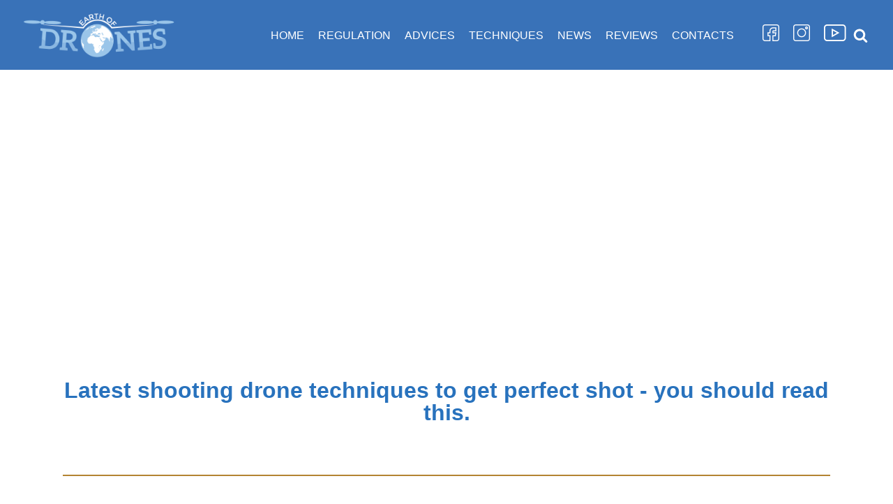

--- FILE ---
content_type: text/html; charset=UTF-8
request_url: https://earthofdrones.com/ultimate-shooting-drone-techniques/2/
body_size: 25739
content:
<!DOCTYPE html><html lang="en-US" prefix="og: https://ogp.me/ns#"><head><script data-no-optimize="1">var litespeed_docref=sessionStorage.getItem("litespeed_docref");litespeed_docref&&(Object.defineProperty(document,"referrer",{get:function(){return litespeed_docref}}),sessionStorage.removeItem("litespeed_docref"));</script> <meta charset="UTF-8"><style id="litespeed-ccss">#cookie-notice *{-webkit-box-sizing:border-box;-moz-box-sizing:border-box;box-sizing:border-box}#cookie-notice .cookie-notice-container{display:block}#cookie-notice.cookie-notice-hidden .cookie-notice-container{display:none}.cookie-notice-container{padding:15px 30px;text-align:center;width:100%;z-index:2}.cn-close-icon{position:absolute;right:15px;top:50%;margin-top:-10px;width:15px;height:15px;opacity:.5;padding:10px;outline:0}.cn-close-icon:after,.cn-close-icon:before{position:absolute;content:' ';height:15px;width:2px;top:3px;background-color:#fff}.cn-close-icon:before{transform:rotate(45deg)}.cn-close-icon:after{transform:rotate(-45deg)}#cookie-notice .cn-button{margin:0 0 0 10px;border:none}.cn-button{font-family:-apple-system,BlinkMacSystemFont,Arial,Roboto,"Helvetica Neue",sans-serif;font-weight:400;font-size:13px;letter-spacing:.25px;line-height:20px;margin:0;padding:0;text-align:center;text-transform:none;display:inline-block;touch-action:manipulation;white-space:nowrap;outline:0;box-shadow:none;text-shadow:none;border:none;-webkit-border-radius:3px;-moz-border-radius:3px;border-radius:3px}.cn-button.bootstrap{text-decoration:none;padding:8.5px 10px;line-height:1}.cn-button.bootstrap{color:#fff;background:#00a99d}.cn-text-container{margin:0 0 6px}.cn-buttons-container,.cn-text-container{display:inline-block}@media all and (max-width:900px){.cookie-notice-container #cn-notice-text{display:block}.cookie-notice-container #cn-notice-buttons{display:block}#cookie-notice .cn-button{margin:0 5px 5px}}@media all and (max-width:480px){.cookie-notice-container{padding:15px 25px}}[class^=eicon]{display:inline-block;font-family:eicons;font-size:inherit;font-weight:400;font-style:normal;font-variant:normal;line-height:1;text-rendering:auto;-webkit-font-smoothing:antialiased;-moz-osx-font-smoothing:grayscale}.elementor-screen-only,.screen-reader-text{position:absolute;top:-10000em;width:1px;height:1px;margin:-1px;padding:0;overflow:hidden;clip:rect(0,0,0,0);border:0}.elementor{-webkit-hyphens:manual;-ms-hyphens:manual;hyphens:manual}.elementor *,.elementor :after,.elementor :before{-webkit-box-sizing:border-box;box-sizing:border-box}.elementor a{-webkit-box-shadow:none;box-shadow:none;text-decoration:none}.elementor img{height:auto;max-width:100%;border:none;-webkit-border-radius:0;border-radius:0;-webkit-box-shadow:none;box-shadow:none}.elementor-section{position:relative}.elementor-section .elementor-container{display:-webkit-box;display:-webkit-flex;display:-ms-flexbox;display:flex;margin-right:auto;margin-left:auto;position:relative}.elementor-section.elementor-section-boxed>.elementor-container{max-width:1140px}.elementor-row{width:100%;display:-webkit-box;display:-webkit-flex;display:-ms-flexbox;display:flex}@media (max-width:1024px){.elementor-row{-webkit-flex-wrap:wrap;-ms-flex-wrap:wrap;flex-wrap:wrap}}.elementor-column-wrap{width:100%;position:relative;display:-webkit-box;display:-webkit-flex;display:-ms-flexbox;display:flex}.elementor-widget-wrap{position:relative;width:100%;-webkit-flex-wrap:wrap;-ms-flex-wrap:wrap;flex-wrap:wrap;-webkit-align-content:flex-start;-ms-flex-line-pack:start;align-content:flex-start}.elementor:not(.elementor-bc-flex-widget) .elementor-widget-wrap{display:-webkit-box;display:-webkit-flex;display:-ms-flexbox;display:flex}.elementor-widget-wrap>.elementor-element{width:100%}.elementor-widget{position:relative}.elementor-widget:not(:last-child){margin-bottom:20px}.elementor-column{position:relative;min-height:1px;display:-webkit-box;display:-webkit-flex;display:-ms-flexbox;display:flex}.elementor-column-gap-default>.elementor-row>.elementor-column>.elementor-element-populated{padding:10px}@media (min-width:768px){.elementor-column.elementor-col-100{width:100%}}@media (max-width:767px){.elementor-column{width:100%}}.elementor-grid .elementor-grid-item{word-break:break-word;min-width:0}.elementor-grid-4 .elementor-grid{grid-template-columns:repeat(4,1fr);display:grid}@media (max-width:1024px){.elementor-grid-tablet-2 .elementor-grid{grid-template-columns:repeat(2,1fr);display:grid}}@media (max-width:767px){.elementor-grid-mobile-1 .elementor-grid{grid-template-columns:repeat(1,1fr);display:grid}}.elementor-widget-divider{--divider-border-style:none;--divider-border-width:1px;--divider-border-color:$gray-darkest;--divider-icon-size:20px;--divider-element-spacing:10px;--divider-pattern-height:24px;--divider-pattern-size:20px;--divider-pattern-url:none;--divider-pattern-repeat:repeat-x}.elementor-widget-divider:not(.elementor-widget-divider--view-line_text):not(.elementor-widget-divider--view-line_icon):not(.elementor-widget-divider--separator-type-pattern) .elementor-divider-separator{display:inline-block}.elementor-widget-divider .elementor-divider{line-height:0;font-size:0}.elementor-widget-divider .elementor-divider-separator{display:-webkit-box;display:-webkit-flex;display:-ms-flexbox;display:flex;margin:0;direction:ltr}.elementor-widget-divider:not(.elementor-widget-divider--view-line_text):not(.elementor-widget-divider--view-line_icon) .elementor-divider-separator{border-top:var(--divider-border-width) var(--divider-border-style) var(--divider-border-color)}.elementor-widget-heading .elementor-heading-title{padding:0;margin:0;line-height:1}.elementor-posts-container:not(.elementor-posts-masonry){-webkit-box-align:stretch;-webkit-align-items:stretch;-ms-flex-align:stretch;align-items:stretch}.elementor-posts-container .elementor-post{padding:0;margin:0}.elementor-posts-container .elementor-post__thumbnail{overflow:hidden}.elementor-posts-container .elementor-post__thumbnail img{display:block;width:100%;max-height:none;max-width:none}.elementor-posts-container .elementor-post__thumbnail__link{position:relative;display:block;width:100%}.elementor-posts .elementor-post{display:-webkit-box;display:-webkit-flex;display:-ms-flexbox;display:flex}.elementor-posts .elementor-post__thumbnail{position:relative}.elementor-posts--thumbnail-top .elementor-post{display:block}.elementor-posts--thumbnail-top .elementor-post__thumbnail__link{margin-bottom:20px}.elementor-posts .elementor-post__card{overflow:hidden;position:relative;background-color:#fff;width:100%;min-height:100%;border-radius:3px;border:0 solid #818a91}.elementor-posts .elementor-post__card .elementor-post__thumbnail{position:relative;transform-style:preserve-3d;-webkit-transform-style:preserve-3d}.elementor-posts .elementor-post__card .elementor-post__thumbnail img{width:calc(100% + 1px)}.elementor-posts .elementor-post__card .elementor-post__badge{text-transform:uppercase}.elementor-posts .elementor-post__badge{position:absolute;top:0;background:#818a91;color:#fff;font-size:12px;padding:.6em 1.2em;line-height:1;font-weight:400;margin:20px;border-radius:999px}.elementor-posts--thumbnail-top .elementor-posts--skin-cards:not(.elementor-posts-masonry) .elementor-post__card{display:-webkit-box;display:-webkit-flex;display:-ms-flexbox;display:flex;-webkit-box-orient:vertical;-webkit-box-direction:normal;-webkit-flex-direction:column;-ms-flex-direction:column;flex-direction:column;-webkit-box-pack:start;-webkit-justify-content:flex-start;-ms-flex-pack:start;justify-content:flex-start}.elementor-posts__hover-gradient .elementor-post__card .elementor-post__thumbnail__link:after{display:block;content:"";background-image:-webkit-gradient(linear,left bottom,left top,from(rgba(0,0,0,.35)),color-stop(75%,transparent));background-image:-webkit-linear-gradient(bottom,rgba(0,0,0,.35),transparent 75%);background-image:-o-linear-gradient(bottom,rgba(0,0,0,.35) 0,transparent 75%);background-image:linear-gradient(0deg,rgba(0,0,0,.35),transparent 75%);background-repeat:no-repeat;height:100%;width:100%;position:absolute;bottom:0;opacity:1}.elementor-card-shadow-yes .elementor-post__card{-webkit-box-shadow:0 0 10px 0 rgba(0,0,0,.15);box-shadow:0 0 10px 0 rgba(0,0,0,.15)}@media (max-width:767px){.elementor-widget-posts .elementor-widget-container{overflow:hidden}}.elementor-item:after,.elementor-item:before{display:block;position:absolute}.elementor-item:not(:hover):not(:focus):not(.elementor-item-active):not(.highlighted):after,.elementor-item:not(:hover):not(:focus):not(.elementor-item-active):not(.highlighted):before{opacity:0}.elementor-nav-menu__align-center .elementor-nav-menu{margin-left:auto;margin-right:auto}.elementor-nav-menu__align-center .elementor-nav-menu{-webkit-box-pack:center;-webkit-justify-content:center;-ms-flex-pack:center;justify-content:center}.elementor-widget-nav-menu:not(.elementor-nav-menu--toggle) .elementor-menu-toggle{display:none}.elementor-nav-menu{position:relative;z-index:2}.elementor-nav-menu:after{content:"<meta charset="UTF-8">a0";display:block;height:0;font:0/0 serif;clear:both;visibility:hidden;overflow:hidden}.elementor-nav-menu,.elementor-nav-menu li{display:block;list-style:none;margin:0;padding:0;line-height:normal}.elementor-nav-menu a,.elementor-nav-menu li{position:relative}.elementor-nav-menu li{border-width:0}.elementor-nav-menu a{display:-webkit-box;display:-webkit-flex;display:-ms-flexbox;display:flex;-webkit-box-align:center;-webkit-align-items:center;-ms-flex-align:center;align-items:center}.elementor-nav-menu a{padding:10px 20px;line-height:20px}.elementor-menu-toggle{display:-webkit-box;display:-webkit-flex;display:-ms-flexbox;display:flex;-webkit-box-align:center;-webkit-align-items:center;-ms-flex-align:center;align-items:center;-webkit-box-pack:center;-webkit-justify-content:center;-ms-flex-pack:center;justify-content:center;font-size:22px;padding:.25em;border:0 solid;border-radius:3px;background-color:rgba(0,0,0,.05);color:#494c4f}.elementor-menu-toggle i:before{content:"\e804"}.elementor-nav-menu--dropdown{background-color:#fff;font-size:13px}.elementor-nav-menu--dropdown.elementor-nav-menu__container{margin-top:10px;-webkit-transform-origin:top;-ms-transform-origin:top;transform-origin:top;overflow:auto}.elementor-nav-menu--dropdown a{color:#494c4f;-webkit-box-pack:justify;-webkit-justify-content:space-between;-ms-flex-pack:justify;justify-content:space-between}.elementor-nav-menu__text-align-center .elementor-nav-menu--dropdown .elementor-nav-menu a{-webkit-box-pack:center;-webkit-justify-content:center;-ms-flex-pack:center;justify-content:center}@media (min-width:1025px){.elementor-nav-menu--dropdown-tablet .elementor-menu-toggle,.elementor-nav-menu--dropdown-tablet .elementor-nav-menu--dropdown{display:none}}.elementor-widget-heading .elementor-heading-title{color:#94c9ff;font-family:"Verdana",Sans-serif;font-weight:600}.elementor-widget-divider{--divider-border-color:#2872bd}.elementor-widget-posts .elementor-post__card .elementor-post__badge{background-color:#b38332;font-family:"Montserrat",Sans-serif;font-weight:500}.elementor-widget-nav-menu .elementor-nav-menu--dropdown{font-family:"Montserrat",Sans-serif;font-weight:500}.elementor-591 .elementor-element.elementor-element-8258420{margin-top:0;margin-bottom:0}.elementor-591 .elementor-element.elementor-element-ce331e3 .elementor-spacer-inner{height:133px}.elementor-591 .elementor-element.elementor-element-178b55a .elementor-spacer-inner{height:150px}.elementor-591 .elementor-element.elementor-element-cf6b07f{margin-top:80px;margin-bottom:0}.elementor-591 .elementor-element.elementor-element-b14d38b{text-align:center}.elementor-591 .elementor-element.elementor-element-b14d38b .elementor-heading-title{color:#2872bd;font-family:"Montserrat",Sans-serif;font-weight:700}.elementor-591 .elementor-element.elementor-element-a7b3d0a{--divider-border-style:solid;--divider-border-color:#b38332;--divider-border-width:2px}.elementor-591 .elementor-element.elementor-element-a7b3d0a .elementor-divider-separator{width:100%}.elementor-591 .elementor-element.elementor-element-a7b3d0a .elementor-divider{padding-top:15px;padding-bottom:15px}.elementor-591 .elementor-element.elementor-element-a7b3d0a>.elementor-widget-container{margin:18px 0 0}.elementor-591 .elementor-element.elementor-element-1e57422 .elementor-posts-container .elementor-post__thumbnail{padding-bottom:calc(.66*100%)}.elementor-591 .elementor-element.elementor-element-1e57422:after{content:"0.66";position:absolute;color:transparent}.elementor-591 .elementor-element.elementor-element-1e57422 .elementor-posts-container{grid-column-gap:30px;grid-row-gap:35px}.elementor-591 .elementor-element.elementor-element-1e57422 .elementor-post__badge{right:0}.elementor-591 .elementor-element.elementor-element-1e57422 .elementor-post__card .elementor-post__badge{margin:20px}@media (max-width:767px){.elementor-591 .elementor-element.elementor-element-8258420{margin-top:0;margin-bottom:0}.elementor-591 .elementor-element.elementor-element-ce331e3 .elementor-spacer-inner{height:10px}.elementor-591 .elementor-element.elementor-element-178b55a .elementor-spacer-inner{height:94px}.elementor-591 .elementor-element.elementor-element-cf6b07f{padding:0}.elementor-591 .elementor-element.elementor-element-b14d38b>.elementor-widget-container{margin:0;padding:0}.elementor-591 .elementor-element.elementor-element-a7b3d0a>.elementor-widget-container{margin:0}.elementor-591 .elementor-element.elementor-element-1e57422 .elementor-posts-container .elementor-post__thumbnail{padding-bottom:calc(.5*100%)}.elementor-591 .elementor-element.elementor-element-1e57422:after{content:"0.5";position:absolute;color:transparent}}.button,a.button.close-responsive-search,button,input[type=submit]{font-size:.8em;font-weight:600;padding:8px 12px;text-align:center;vertical-align:middle;border:1px solid transparent;border-radius:3px;text-transform:uppercase;line-height:normal;font-family:inherit}.button.button-secondary,a.button.close-responsive-search{border:1px solid;background-color:transparent;font-weight:600;color:#676767}button,input[type=submit]{background-color:#0366d6;color:#fff}body,h1,html,li,ul{margin:0;padding:0}h1{font-size:100%;font-weight:400}ul{list-style:none}button,input{margin:0}html{box-sizing:border-box;-ms-overflow-style:scrollbar}*,:after,:before{box-sizing:border-box;-webkit-box-sizing:border-box}img{height:auto;max-width:100%}.container{width:100%;padding-right:15px;padding-left:15px;margin-right:auto;margin-left:auto}.container-fluid{width:100%;margin-right:auto;margin-left:auto}.container-fluid>div{margin:0 -15px}.row{display:flex;flex-wrap:wrap;margin-right:-15px;margin-left:-15px}.col,.col-12,.col-2,.col-3,.col-5,.col-6,.col-7,.col-md-12,.col-md-2,.col-md-3,.col-md-5,.col-md-6,.col-md-7,.col-sm-12,.col-sm-2,.col-sm-3,.col-sm-5,.col-sm-6,.col-sm-7{position:relative;width:100%;min-height:1px;padding-right:15px;padding-left:15px}.col{flex-basis:auto;flex-grow:1;max-width:100%;margin-left:auto;margin-right:auto}.col-2{flex:0 0 16.6666666667%;max-width:16.6666666667%}.col-3{flex:0 0 25%;max-width:25%}.col-5{flex:0 0 41.6666666667%;max-width:41.6666666667%}.col-6{flex:0 0 50%;max-width:50%}.col-7{flex:0 0 58.3333333333%;max-width:58.3333333333%}.col-12{flex:0 0 100%;max-width:100%}.offset-1{margin-left:8.3333333333%}html{font-size:100%;overflow-x:hidden;-webkit-font-smoothing:antialiased;-moz-osx-font-smoothing:grayscale}body{font-family:Graphik,-apple-system,BlinkMacSystemFont,Segoe UI,Helvetica,Arial,sans-serif;color:#404248;line-height:1.68421;overflow-x:hidden;direction:ltr;background-color:#fff}h1{text-transform:none;letter-spacing:0;font-family:Graphik,-apple-system,BlinkMacSystemFont,Segoe UI,Helvetica,Arial,sans-serif;line-height:1.68421;margin-bottom:.8rem;font-weight:600}a{color:#0366d6;text-decoration:none}.screen-reader-text{display:none}body{font-size:16px}h1{font-size:1.5em}.show-on-focus{position:absolute;width:1px;height:1px;margin:0;overflow:hidden;clip:rect(1px,1px,1px,1px);top:0;left:0}a.neve-skip-link{background-color:#24292e;color:#fff;padding:10px 20px}.nv-content-wrap a:not(.button){text-decoration:underline}.nv-icon{fill:currentColor}.nv-search{display:flex}.nv-top-bar a{font-weight:500}.site-logo{align-items:center;display:flex;padding:10px 0}.site-logo .brand{display:flex;flex-direction:column;justify-content:center}.site-logo a{color:#404248;display:inline}.nv-navbar{background-color:#fff}.primary-menu-ul{overflow-y:auto;margin-bottom:0}.primary-menu-ul a{color:#404248;width:100%;display:flex;position:relative}.primary-menu-ul li{width:100%;display:block;position:relative}.navbar-toggle-wrapper,.site-logo{flex:1 auto}.navbar-toggle-wrapper{justify-content:flex-end;display:flex}.nv-nav-wrap{min-height:1px;display:flex;flex-direction:column;justify-content:space-between}.menu-item-nav-search.responsive-nav-search .nv-nav-search{position:fixed;top:0;bottom:0;width:100%;display:flex;justify-content:center;align-items:center;background-color:#fff}.menu-item-nav-search.responsive-nav-search .nv-nav-search .search-submit{display:block}.menu-item-nav-search.responsive-nav-search .nv-nav-search form{position:relative;width:75%}.menu-item-nav-search.responsive-nav-search .nv-nav-search form .nv-search-icon-wrap{position:absolute;top:0;right:0;bottom:0;text-align:center;line-height:35px;width:45px;z-index:3;color:#c9c9c9;display:flex;align-items:center;justify-content:center}.menu-item-nav-search.responsive-nav-search .nv-nav-search form input[type=search]{width:100%;padding:8px 45px 7px 12px}.menu-item-nav-search.responsive-nav-search .nv-nav-search form input[type=submit]{top:0;right:0;bottom:0;position:absolute;color:transparent;background:0 0;z-index:2;width:45px;border:0;padding:8px 12px 7px}.close-container{position:absolute;top:60px;display:flex;justify-content:flex-end}.menu-item-nav-search{outline:0}.nv-nav-search{opacity:0;position:absolute;right:0;width:auto;background:#fff;padding:10px 20px;border-top:1px solid #f0f0f0;z-index:100;-webkit-box-shadow:0 2px 5px rgba(0,0,0,.1);-moz-box-shadow:0 2px 5px rgba(0,0,0,.1);box-shadow:0 2px 5px rgba(0,0,0,.1)}.nv-nav-search form{display:block}.nv-nav-search form label{display:inline;margin:0}.nv-nav-search form label input{width:200px;margin:0}.wrapper{display:flex;min-height:100vh;flex-direction:column}body>.wrapper:not(.et-fb-iframe-ancestor){overflow:hidden}.neve-main{flex:1 auto;min-height:1px}input[type=search]{display:inline-block;font-size:14px;padding:7px 12px;background-color:transparent;color:#333;border:1px solid #ddd;border-radius:3px;-webkit-appearance:none;-moz-appearance:none;appearance:none}button,input{line-height:inherit;-webkit-box-sizing:border-box;-moz-box-sizing:border-box;box-sizing:border-box}label{display:inline-block;margin-bottom:10px}.search-form label{margin-bottom:0}.search-form{position:relative}.search-form label{display:inline}.search-form .nv-search-icon-wrap{position:absolute;top:0;right:0;height:100%;width:45px;z-index:3;color:#c9c9c9;display:flex;align-items:center;justify-content:center;line-height:0}.search-form input[type=search]{width:100%;padding:8px 45px 7px 12px}.search-form input[type=submit]{top:0;right:0;bottom:0;position:absolute;color:transparent;background:0 0;z-index:2;width:45px;border:0;padding:8px 12px 7px;border-radius:0}.nv-nav-search .search-form input[type=search]{width:200px}article{word-break:break-word}.nv-content-wrap .page-numbers>span{padding-right:20px}.nv-content-wrap:after{content:"";clear:both;display:table}@media (min-width:576px){.container{max-width:540px}.col-sm-2{flex:0 0 16.6666666667%;max-width:16.6666666667%}.col-sm-3{flex:0 0 25%;max-width:25%}.col-sm-5{flex:0 0 41.6666666667%;max-width:41.6666666667%}.col-sm-6{flex:0 0 50%;max-width:50%}.col-sm-7{flex:0 0 58.3333333333%;max-width:58.3333333333%}.col-sm-12{flex:0 0 100%;max-width:100%}}@media (min-width:769px){.container{max-width:720px}.col-md-2{flex:0 0 16.6666666667%;max-width:16.6666666667%}.col-md-3{flex:0 0 25%;max-width:25%}.col-md-5{flex:0 0 41.6666666667%;max-width:41.6666666667%}.col-md-6{flex:0 0 50%;max-width:50%}.col-md-7{flex:0 0 58.3333333333%;max-width:58.3333333333%}.col-md-12{flex:0 0 100%;max-width:100%}h1{font-size:2em}}@media (min-width:960px){.container{max-width:960px}.row .nv-nav-wrap{flex-direction:row;align-items:center;padding-bottom:0}.row .primary-menu-ul{display:flex;flex-wrap:wrap;padding-left:0;list-style-type:none;overflow-y:inherit;max-height:inherit;margin-left:auto;justify-content:flex-start}.row .primary-menu-ul>li{width:inherit;padding:10px 0}.row .primary-menu-ul>li:not(:last-child){padding-right:20px}.row .primary-menu-ul>li>a{display:flex;align-items:center;justify-content:center;height:100%}.nv-single-page-wrap{margin-bottom:40px}}@media (min-width:1200px){.container{max-width:1170px}}.site-header{position:relative}.builder-item{margin-top:4px;margin-bottom:4px}@media (min-width:960px){.builder-item{margin-top:8px;margin-bottom:8px}}.header--row .header--row-inner,.header--row .header--row-inner .container .row{display:flex;align-items:center;position:relative}.header--row.layout-fullwidth .header--row-inner .container{max-width:100%!important}.light-mode{background-color:#fff;color:#404248}.light-mode a:not(.button){color:#404248}.hfg_header.site-header{-webkit-box-shadow:0 -1px 3px rgba(0,0,0,.1);-moz-box-shadow:0 -1px 3px rgba(0,0,0,.1);box-shadow:0 -1px 3px rgba(0,0,0,.1)}.hfg-is-group{display:flex;align-items:center}.hfg-is-group.hfg-item-right{justify-content:flex-end}.hfg-item-right{text-align:right}.hfg-item-right .nv-nav-wrap,.hfg-item-right .nv-search-icon-component .nv-search{justify-content:flex-end}.hfg-item-left{text-align:left}.hfg-item-left .site-logo{justify-content:flex-start}.hfg-is-group.hfg-item-center{justify-content:center}.hfg-item-center{text-align:center}.hfg-item-center #secondary-menu,.hfg-item-center .nv-search-icon-component .nv-search{justify-content:center}.header-menu-sidebar{padding:0;position:fixed;width:100%;max-width:100%;top:0;z-index:999900;visibility:hidden}.header-menu-sidebar.light-mode .header-menu-sidebar-bg{background-color:rgba(255,255,255,.9)}.header-menu-sidebar-bg{position:relative;word-wrap:break-word;min-height:100%;display:block}.header-menu-sidebar-bg:before{content:"";position:absolute;top:0;bottom:0;left:0;right:0;display:block;min-height:100%}.header-menu-sidebar-inner{position:relative;word-wrap:break-word;min-height:100%;padding:1.2em 0;display:flex;flex-direction:column}.menu_sidebar_slide_left .header-menu-sidebar{box-shadow:0 0 10px 0 rgba(0,0,0,.4);width:360px;left:0;transform:translate3d(-100%,0,0)}.header-menu-sidebar .navbar-toggle-wrapper{display:flex;align-items:center;justify-content:flex-end;width:100%;z-index:999910;padding:8px 10px}.header-menu-sidebar .navbar-toggle-wrapper button.navbar-toggle{position:relative}.header-menu-sidebar .item--inner{transform:translateY(45px);opacity:0}body.menu_sidebar_slide_left .header-menu-sidebar-overlay{top:0;bottom:0;right:0;left:0;background:rgba(0,0,0,.5);position:fixed;transform:translate3d(0,0,0);z-index:999899;display:none;visibility:hidden;opacity:0}.item-button{display:inline-block}.style-border-bottom a:after{bottom:0}#secondary-menu{display:flex;flex-wrap:wrap;justify-content:flex-start}#secondary-menu li{display:flex;align-items:center;position:relative;width:inherit}#secondary-menu li a{text-align:center;padding:0 10px;font-weight:500}#secondary-menu li:last-of-type a{padding-right:0}#secondary-menu li:first-of-type a{padding-left:0}.header-menu-sidebar .nav-menu-primary ul{flex-direction:column;display:flex}.header-menu-sidebar .nav-menu-primary ul li{background-color:transparent;padding:3px 0}.header-menu-sidebar .nav-menu-primary ul li a{padding:3px 0}@media (min-width:960px){.style-border-bottom ul>li:not(.menu-item-nav-search):not(.menu-item-nav-cart)>a:after{position:absolute;content:"";display:block;margin:0 auto;width:0;height:2px;background-color:#0366d6;right:0;left:0}}.icon-bar{position:relative;display:block;border-radius:2px;width:15px;height:2px}.icon-bar:nth-child(2){margin:3px 0}.light-mode .icon-bar{background:#404248}.navbar-toggle-wrapper{align-items:center}.navbar-toggle{border-radius:3px;background:0 0;padding:10px 15px;display:flex;align-items:center;border:1px solid #f0f0f0}.light-mode .navbar-toggle{color:#404248}.builder-item div[class*=builder-item--header_search]{line-height:1}.builder-item div[class*=builder-item--header_search] input[type=search]{background-color:#fff}.nv-search-icon-component a{padding:10px 0}@media (min-width:960px){.hide-on-desktop{display:none}}@media (max-width:959px){.hide-on-tablet{display:none}}@media (max-width:576px){.hide-on-mobile{display:none}}h1{font-family:"Montserrat"}a{color:#2872bd}body{color:#323338}button,input[type=submit]{background-color:#0366d6}button,input[type=submit]{color:#fff}button{border-radius:3px}.button.button-secondary{color:#676767}.button.button-secondary{border-color:#676767}.button.button-secondary{border-radius:3px}.button.button-secondary{border:1px solid;border-width:1px}@media (max-width:576px){.header-main-inner{height:auto}.builder-item--logo .site-logo img{max-width:120px}.builder-item--logo .site-logo{padding-top:10px;padding-right:0;padding-bottom:10px;padding-left:0}.builder-item--logo{margin-top:0;margin-right:0;margin-bottom:0;margin-left:0}.builder-item--nav-icon .navbar-toggle{padding-top:10px;padding-right:15px;padding-bottom:10px;padding-left:15px}.builder-item--nav-icon{margin-top:0;margin-right:0;margin-bottom:0;margin-left:0}.builder-item--primary-menu li>a{font-size:1em;line-height:1.6;letter-spacing:0px}.builder-item--primary-menu{padding-top:0;padding-right:0;padding-bottom:0;padding-left:0;margin-top:0;margin-right:0;margin-bottom:0;margin-left:0}.builder-item--header_search_responsive{padding-top:0;padding-right:10px;padding-bottom:0;padding-left:10px;margin-top:0;margin-right:0;margin-bottom:0;margin-left:0}.builder-item--secondary-menu #secondary-menu li>a{font-size:1em;line-height:1.6;letter-spacing:0px}.builder-item--secondary-menu{padding-top:0;padding-right:0;padding-bottom:0;padding-left:0;margin-top:0;margin-right:0;margin-bottom:0;margin-left:0}}@media (min-width:576px){.header-main-inner{height:auto}.builder-item--logo .site-logo img{max-width:120px}.builder-item--logo .site-logo{padding-top:10px;padding-right:0;padding-bottom:10px;padding-left:0}.builder-item--logo{margin-top:0;margin-right:0;margin-bottom:0;margin-left:0}.builder-item--nav-icon .navbar-toggle{padding-top:10px;padding-right:15px;padding-bottom:10px;padding-left:15px}.builder-item--nav-icon{margin-top:0;margin-right:0;margin-bottom:0;margin-left:0}.builder-item--primary-menu li>a{font-size:1em;line-height:1.6;letter-spacing:0px}.builder-item--primary-menu{padding-top:0;padding-right:0;padding-bottom:0;padding-left:0;margin-top:0;margin-right:0;margin-bottom:0;margin-left:0}.builder-item--header_search_responsive{padding-top:0;padding-right:10px;padding-bottom:0;padding-left:10px;margin-top:0;margin-right:0;margin-bottom:0;margin-left:0}.builder-item--secondary-menu #secondary-menu li>a{font-size:1em;line-height:1.6;letter-spacing:0px}.builder-item--secondary-menu{padding-top:0;padding-right:0;padding-bottom:0;padding-left:0;margin-top:0;margin-right:0;margin-bottom:0;margin-left:0}}@media (min-width:961px){.header-main-inner{height:100px}.builder-item--logo .site-logo img{max-width:260px}.builder-item--logo .site-logo{padding-top:10px;padding-right:0;padding-bottom:10px;padding-left:0}.builder-item--logo{margin-top:0;margin-right:0;margin-bottom:0;margin-left:0}.builder-item--nav-icon .navbar-toggle{padding-top:10px;padding-right:15px;padding-bottom:10px;padding-left:15px}.builder-item--nav-icon{margin-top:0;margin-right:0;margin-bottom:0;margin-left:0}.builder-item--primary-menu li>a{font-size:1em;line-height:1.6;letter-spacing:0px}.builder-item--primary-menu{padding-top:0;padding-right:0;padding-bottom:0;padding-left:0;margin-top:0;margin-right:0;margin-bottom:0;margin-left:0}.builder-item--header_search_responsive{padding-top:0;padding-right:10px;padding-bottom:0;padding-left:10px;margin-top:0;margin-right:0;margin-bottom:0;margin-left:0}.builder-item--secondary-menu #secondary-menu li>a{font-size:1em;line-height:1.6;letter-spacing:0px}.builder-item--secondary-menu{padding-top:0;padding-right:0;padding-bottom:0;padding-left:0;margin-top:0;margin-right:0;margin-bottom:0;margin-left:0}}.hfg_header .header-main-inner,.hfg_header .header-main-inner.light-mode{background-color:#3972b8}.builder-item--nav-icon .navbar-toggle{border-radius:3px;color:#fff;border-color:#fff;border:1px solid}.builder-item--nav-icon .navbar-toggle .icon-bar{background-color:#fff}.builder-item--primary-menu .nav-menu-primary>.primary-menu-ul li:not(.woocommerce-mini-cart-item)>a{color:#1e73be}.builder-item--primary-menu .nav-menu-primary>.primary-menu-ul li:not(.woocommerce-mini-cart-item)>a:after{background-color:#94c9ff}.builder-item--primary-menu li>a{font-weight:500;text-transform:none}.builder-item--header_search_responsive .nv-search>svg{width:21px;height:21px;fill:#fff}.builder-item--secondary-menu #secondary-menu li>a{font-weight:500;text-transform:none}@media (min-width:960px){#content.neve-main>.container-fluid>.row>.col{max-width:100%}}.elementor-767 .elementor-element.elementor-element-6e7c145 .elementor-nav-menu--dropdown a,.elementor-767 .elementor-element.elementor-element-6e7c145 .elementor-menu-toggle{color:#94c9ff}.elementor-767 .elementor-element.elementor-element-6e7c145 .elementor-nav-menu--dropdown{background-color:#0c3965}button::-moz-focus-inner{padding:0;border:0}#nv-primary-navigation-main a{color:#fff}.builder-item--logo .site-logo img{max-width:260px}</style><link rel="preload" data-asynced="1" data-optimized="2" as="style" onload="this.onload=null;this.rel='stylesheet'" href="https://earthofdrones.com/wp-content/litespeed/ucss/3ba03a0887c76e629eafd9b71865bf4a.css?ver=0311b" /><script type="litespeed/javascript">!function(a){"use strict";var b=function(b,c,d){function e(a){return h.body?a():void setTimeout(function(){e(a)})}function f(){i.addEventListener&&i.removeEventListener("load",f),i.media=d||"all"}var g,h=a.document,i=h.createElement("link");if(c)g=c;else{var j=(h.body||h.getElementsByTagName("head")[0]).childNodes;g=j[j.length-1]}var k=h.styleSheets;i.rel="stylesheet",i.href=b,i.media="only x",e(function(){g.parentNode.insertBefore(i,c?g:g.nextSibling)});var l=function(a){for(var b=i.href,c=k.length;c--;)if(k[c].href===b)return a();setTimeout(function(){l(a)})};return i.addEventListener&&i.addEventListener("load",f),i.onloadcssdefined=l,l(f),i};"undefined"!=typeof exports?exports.loadCSS=b:a.loadCSS=b}("undefined"!=typeof global?global:this);!function(a){if(a.loadCSS){var b=loadCSS.relpreload={};if(b.support=function(){try{return a.document.createElement("link").relList.supports("preload")}catch(b){return!1}},b.poly=function(){for(var b=a.document.getElementsByTagName("link"),c=0;c<b.length;c++){var d=b[c];"preload"===d.rel&&"style"===d.getAttribute("as")&&(a.loadCSS(d.href,d,d.getAttribute("media")),d.rel=null)}},!b.support()){b.poly();var c=a.setInterval(b.poly,300);a.addEventListener&&a.addEventListener("load",function(){b.poly(),a.clearInterval(c)}),a.attachEvent&&a.attachEvent("onload",function(){a.clearInterval(c)})}}}(this);</script> <meta name="viewport" content="width=device-width, initial-scale=1, minimum-scale=1"><link rel="profile" href="http://gmpg.org/xfn/11"><style>img:is([sizes="auto" i], [sizes^="auto," i]) { contain-intrinsic-size: 3000px 1500px }</style><title>2020 Ultimate Shooting Drone Techniques - Earth Of Drones</title><meta name="description" content="Latest and innovative drone techniques used in photography.Their application will bring you amazing results.See our recommendation for best shooting techniques."/><meta name="robots" content="follow, index, max-snippet:-1, max-video-preview:-1, max-image-preview:large"/><link rel="canonical" href="https://earthofdrones.com/ultimate-shooting-drone-techniques/" /><meta property="og:locale" content="en_US" /><meta property="og:type" content="article" /><meta property="og:title" content="2020 Ultimate Shooting Drone Techniques - Earth Of Drones" /><meta property="og:description" content="Latest and innovative drone techniques used in photography.Their application will bring you amazing results.See our recommendation for best shooting techniques." /><meta property="og:url" content="https://earthofdrones.com/ultimate-shooting-drone-techniques/" /><meta property="og:site_name" content="Earth Of Drones" /><meta property="article:publisher" content="https://www.facebook.com/earthofdrones/" /><meta property="og:updated_time" content="2022-12-16T04:25:37+00:00" /><meta property="og:image" content="https://earthofdrones.com/wp-content/uploads/2020/01/DJI_01132-1024x767.gif" /><meta property="og:image:secure_url" content="https://earthofdrones.com/wp-content/uploads/2020/01/DJI_01132-1024x767.gif" /><meta property="og:image:width" content="1024" /><meta property="og:image:height" content="767" /><meta property="og:image:alt" content="drone-laws-and-regulation" /><meta property="og:image:type" content="image/gif" /><meta property="article:published_time" content="2020-01-22T10:21:34+00:00" /><meta property="article:modified_time" content="2022-12-16T04:25:37+00:00" /><meta name="twitter:card" content="summary" /><meta name="twitter:title" content="2020 Ultimate Shooting Drone Techniques - Earth Of Drones" /><meta name="twitter:description" content="Latest and innovative drone techniques used in photography.Their application will bring you amazing results.See our recommendation for best shooting techniques." /><meta name="twitter:image" content="https://earthofdrones.com/wp-content/uploads/2020/01/DJI_01132-1024x767.gif" /> <script type="application/ld+json" class="rank-math-schema">{"@context":"https://schema.org","@graph":[{"@type":"Organization","@id":"https://earthofdrones.com/#organization","name":"Earth of drones (2021)","url":"https://earthofdrones.com","sameAs":["https://www.facebook.com/earthofdrones/"],"email":"admin@earthofdrones.com","logo":{"@type":"ImageObject","@id":"https://earthofdrones.com/#logo","url":"https://earthofdrones.com/wp-content/uploads/2020/02/drone-regulations-techniques-shooting-tips2.png","contentUrl":"https://earthofdrones.com/wp-content/uploads/2020/02/drone-regulations-techniques-shooting-tips2.png","caption":"Earth of drones (2021)","inLanguage":"en-US","width":"1280","height":"360"}},{"@type":"WebSite","@id":"https://earthofdrones.com/#website","url":"https://earthofdrones.com","name":"Earth of drones (2021)","publisher":{"@id":"https://earthofdrones.com/#organization"},"inLanguage":"en-US"},{"@type":"ImageObject","@id":"https://earthofdrones.com/wp-content/uploads/2020/01/DJI_01132-scaled.gif","url":"https://earthofdrones.com/wp-content/uploads/2020/01/DJI_01132-scaled.gif","width":"2560","height":"1917","caption":"drone-laws-and-regulation","inLanguage":"en-US"},{"@type":"BreadcrumbList","@id":"https://earthofdrones.com/ultimate-shooting-drone-techniques/#breadcrumb","itemListElement":[{"@type":"ListItem","position":"1","item":{"@id":"https://earthofdrones.com","name":"Home"}},{"@type":"ListItem","position":"2","item":{"@id":"https://earthofdrones.com/ultimate-shooting-drone-techniques/","name":"Shooting drone techniques"}}]},{"@type":"WebPage","@id":"https://earthofdrones.com/ultimate-shooting-drone-techniques/#webpage","url":"https://earthofdrones.com/ultimate-shooting-drone-techniques/","name":"2020 Ultimate Shooting Drone Techniques - Earth Of Drones","datePublished":"2020-01-22T10:21:34+00:00","dateModified":"2022-12-16T04:25:37+00:00","isPartOf":{"@id":"https://earthofdrones.com/#website"},"primaryImageOfPage":{"@id":"https://earthofdrones.com/wp-content/uploads/2020/01/DJI_01132-scaled.gif"},"inLanguage":"en-US","breadcrumb":{"@id":"https://earthofdrones.com/ultimate-shooting-drone-techniques/#breadcrumb"}},{"@type":"Article","headline":"2020 Ultimate Shooting Drone Techniques - Earth Of Drones","datePublished":"2020-01-22T10:21:34+00:00","dateModified":"2022-12-16T04:25:37+00:00","author":{"@type":"Person","name":"Drone"},"description":"Latest and innovative drone techniques used in photography.Their application will bring you amazing results.See our recommendation for best shooting techniques.","name":"2020 Ultimate Shooting Drone Techniques - Earth Of Drones","@id":"https://earthofdrones.com/ultimate-shooting-drone-techniques/#schema-46487","isPartOf":{"@id":"https://earthofdrones.com/ultimate-shooting-drone-techniques/#webpage"},"publisher":{"@id":"https://earthofdrones.com/#organization"},"image":{"@id":"https://earthofdrones.com/wp-content/uploads/2020/01/DJI_01132-scaled.gif"},"inLanguage":"en-US","mainEntityOfPage":{"@id":"https://earthofdrones.com/ultimate-shooting-drone-techniques/#webpage"}}]}</script> <link rel='dns-prefetch' href='//fonts.googleapis.com' /><link rel="alternate" type="application/rss+xml" title="Earth Of Drones &raquo; Feed" href="https://earthofdrones.com/feed/" /><link rel="alternate" type="application/rss+xml" title="Earth Of Drones &raquo; Comments Feed" href="https://earthofdrones.com/comments/feed/" />
<script id="earth-ready" type="litespeed/javascript">window.advanced_ads_ready=function(e,a){a=a||"complete";var d=function(e){return"interactive"===a?"loading"!==e:"complete"===e};d(document.readyState)?e():document.addEventListener("readystatechange",(function(a){d(a.target.readyState)&&e()}),{once:"interactive"===a})},window.advanced_ads_ready_queue=window.advanced_ads_ready_queue||[]</script> <style id='classic-theme-styles-inline-css' type='text/css'>/*! This file is auto-generated */
.wp-block-button__link{color:#fff;background-color:#32373c;border-radius:9999px;box-shadow:none;text-decoration:none;padding:calc(.667em + 2px) calc(1.333em + 2px);font-size:1.125em}.wp-block-file__button{background:#32373c;color:#fff;text-decoration:none}</style><style id='global-styles-inline-css' type='text/css'>:root{--wp--preset--aspect-ratio--square: 1;--wp--preset--aspect-ratio--4-3: 4/3;--wp--preset--aspect-ratio--3-4: 3/4;--wp--preset--aspect-ratio--3-2: 3/2;--wp--preset--aspect-ratio--2-3: 2/3;--wp--preset--aspect-ratio--16-9: 16/9;--wp--preset--aspect-ratio--9-16: 9/16;--wp--preset--color--black: #000000;--wp--preset--color--cyan-bluish-gray: #abb8c3;--wp--preset--color--white: #ffffff;--wp--preset--color--pale-pink: #f78da7;--wp--preset--color--vivid-red: #cf2e2e;--wp--preset--color--luminous-vivid-orange: #ff6900;--wp--preset--color--luminous-vivid-amber: #fcb900;--wp--preset--color--light-green-cyan: #7bdcb5;--wp--preset--color--vivid-green-cyan: #00d084;--wp--preset--color--pale-cyan-blue: #8ed1fc;--wp--preset--color--vivid-cyan-blue: #0693e3;--wp--preset--color--vivid-purple: #9b51e0;--wp--preset--color--neve-button-color: #0366d6;--wp--preset--color--neve-link-color: #2872bd;--wp--preset--color--neve-link-hover-color: #16a1dd;--wp--preset--color--neve-text-color: #323338;--wp--preset--gradient--vivid-cyan-blue-to-vivid-purple: linear-gradient(135deg,rgba(6,147,227,1) 0%,rgb(155,81,224) 100%);--wp--preset--gradient--light-green-cyan-to-vivid-green-cyan: linear-gradient(135deg,rgb(122,220,180) 0%,rgb(0,208,130) 100%);--wp--preset--gradient--luminous-vivid-amber-to-luminous-vivid-orange: linear-gradient(135deg,rgba(252,185,0,1) 0%,rgba(255,105,0,1) 100%);--wp--preset--gradient--luminous-vivid-orange-to-vivid-red: linear-gradient(135deg,rgba(255,105,0,1) 0%,rgb(207,46,46) 100%);--wp--preset--gradient--very-light-gray-to-cyan-bluish-gray: linear-gradient(135deg,rgb(238,238,238) 0%,rgb(169,184,195) 100%);--wp--preset--gradient--cool-to-warm-spectrum: linear-gradient(135deg,rgb(74,234,220) 0%,rgb(151,120,209) 20%,rgb(207,42,186) 40%,rgb(238,44,130) 60%,rgb(251,105,98) 80%,rgb(254,248,76) 100%);--wp--preset--gradient--blush-light-purple: linear-gradient(135deg,rgb(255,206,236) 0%,rgb(152,150,240) 100%);--wp--preset--gradient--blush-bordeaux: linear-gradient(135deg,rgb(254,205,165) 0%,rgb(254,45,45) 50%,rgb(107,0,62) 100%);--wp--preset--gradient--luminous-dusk: linear-gradient(135deg,rgb(255,203,112) 0%,rgb(199,81,192) 50%,rgb(65,88,208) 100%);--wp--preset--gradient--pale-ocean: linear-gradient(135deg,rgb(255,245,203) 0%,rgb(182,227,212) 50%,rgb(51,167,181) 100%);--wp--preset--gradient--electric-grass: linear-gradient(135deg,rgb(202,248,128) 0%,rgb(113,206,126) 100%);--wp--preset--gradient--midnight: linear-gradient(135deg,rgb(2,3,129) 0%,rgb(40,116,252) 100%);--wp--preset--font-size--small: 13px;--wp--preset--font-size--medium: 20px;--wp--preset--font-size--large: 36px;--wp--preset--font-size--x-large: 42px;--wp--preset--spacing--20: 0.44rem;--wp--preset--spacing--30: 0.67rem;--wp--preset--spacing--40: 1rem;--wp--preset--spacing--50: 1.5rem;--wp--preset--spacing--60: 2.25rem;--wp--preset--spacing--70: 3.38rem;--wp--preset--spacing--80: 5.06rem;--wp--preset--shadow--natural: 6px 6px 9px rgba(0, 0, 0, 0.2);--wp--preset--shadow--deep: 12px 12px 50px rgba(0, 0, 0, 0.4);--wp--preset--shadow--sharp: 6px 6px 0px rgba(0, 0, 0, 0.2);--wp--preset--shadow--outlined: 6px 6px 0px -3px rgba(255, 255, 255, 1), 6px 6px rgba(0, 0, 0, 1);--wp--preset--shadow--crisp: 6px 6px 0px rgba(0, 0, 0, 1);}:where(.is-layout-flex){gap: 0.5em;}:where(.is-layout-grid){gap: 0.5em;}body .is-layout-flex{display: flex;}.is-layout-flex{flex-wrap: wrap;align-items: center;}.is-layout-flex > :is(*, div){margin: 0;}body .is-layout-grid{display: grid;}.is-layout-grid > :is(*, div){margin: 0;}:where(.wp-block-columns.is-layout-flex){gap: 2em;}:where(.wp-block-columns.is-layout-grid){gap: 2em;}:where(.wp-block-post-template.is-layout-flex){gap: 1.25em;}:where(.wp-block-post-template.is-layout-grid){gap: 1.25em;}.has-black-color{color: var(--wp--preset--color--black) !important;}.has-cyan-bluish-gray-color{color: var(--wp--preset--color--cyan-bluish-gray) !important;}.has-white-color{color: var(--wp--preset--color--white) !important;}.has-pale-pink-color{color: var(--wp--preset--color--pale-pink) !important;}.has-vivid-red-color{color: var(--wp--preset--color--vivid-red) !important;}.has-luminous-vivid-orange-color{color: var(--wp--preset--color--luminous-vivid-orange) !important;}.has-luminous-vivid-amber-color{color: var(--wp--preset--color--luminous-vivid-amber) !important;}.has-light-green-cyan-color{color: var(--wp--preset--color--light-green-cyan) !important;}.has-vivid-green-cyan-color{color: var(--wp--preset--color--vivid-green-cyan) !important;}.has-pale-cyan-blue-color{color: var(--wp--preset--color--pale-cyan-blue) !important;}.has-vivid-cyan-blue-color{color: var(--wp--preset--color--vivid-cyan-blue) !important;}.has-vivid-purple-color{color: var(--wp--preset--color--vivid-purple) !important;}.has-black-background-color{background-color: var(--wp--preset--color--black) !important;}.has-cyan-bluish-gray-background-color{background-color: var(--wp--preset--color--cyan-bluish-gray) !important;}.has-white-background-color{background-color: var(--wp--preset--color--white) !important;}.has-pale-pink-background-color{background-color: var(--wp--preset--color--pale-pink) !important;}.has-vivid-red-background-color{background-color: var(--wp--preset--color--vivid-red) !important;}.has-luminous-vivid-orange-background-color{background-color: var(--wp--preset--color--luminous-vivid-orange) !important;}.has-luminous-vivid-amber-background-color{background-color: var(--wp--preset--color--luminous-vivid-amber) !important;}.has-light-green-cyan-background-color{background-color: var(--wp--preset--color--light-green-cyan) !important;}.has-vivid-green-cyan-background-color{background-color: var(--wp--preset--color--vivid-green-cyan) !important;}.has-pale-cyan-blue-background-color{background-color: var(--wp--preset--color--pale-cyan-blue) !important;}.has-vivid-cyan-blue-background-color{background-color: var(--wp--preset--color--vivid-cyan-blue) !important;}.has-vivid-purple-background-color{background-color: var(--wp--preset--color--vivid-purple) !important;}.has-black-border-color{border-color: var(--wp--preset--color--black) !important;}.has-cyan-bluish-gray-border-color{border-color: var(--wp--preset--color--cyan-bluish-gray) !important;}.has-white-border-color{border-color: var(--wp--preset--color--white) !important;}.has-pale-pink-border-color{border-color: var(--wp--preset--color--pale-pink) !important;}.has-vivid-red-border-color{border-color: var(--wp--preset--color--vivid-red) !important;}.has-luminous-vivid-orange-border-color{border-color: var(--wp--preset--color--luminous-vivid-orange) !important;}.has-luminous-vivid-amber-border-color{border-color: var(--wp--preset--color--luminous-vivid-amber) !important;}.has-light-green-cyan-border-color{border-color: var(--wp--preset--color--light-green-cyan) !important;}.has-vivid-green-cyan-border-color{border-color: var(--wp--preset--color--vivid-green-cyan) !important;}.has-pale-cyan-blue-border-color{border-color: var(--wp--preset--color--pale-cyan-blue) !important;}.has-vivid-cyan-blue-border-color{border-color: var(--wp--preset--color--vivid-cyan-blue) !important;}.has-vivid-purple-border-color{border-color: var(--wp--preset--color--vivid-purple) !important;}.has-vivid-cyan-blue-to-vivid-purple-gradient-background{background: var(--wp--preset--gradient--vivid-cyan-blue-to-vivid-purple) !important;}.has-light-green-cyan-to-vivid-green-cyan-gradient-background{background: var(--wp--preset--gradient--light-green-cyan-to-vivid-green-cyan) !important;}.has-luminous-vivid-amber-to-luminous-vivid-orange-gradient-background{background: var(--wp--preset--gradient--luminous-vivid-amber-to-luminous-vivid-orange) !important;}.has-luminous-vivid-orange-to-vivid-red-gradient-background{background: var(--wp--preset--gradient--luminous-vivid-orange-to-vivid-red) !important;}.has-very-light-gray-to-cyan-bluish-gray-gradient-background{background: var(--wp--preset--gradient--very-light-gray-to-cyan-bluish-gray) !important;}.has-cool-to-warm-spectrum-gradient-background{background: var(--wp--preset--gradient--cool-to-warm-spectrum) !important;}.has-blush-light-purple-gradient-background{background: var(--wp--preset--gradient--blush-light-purple) !important;}.has-blush-bordeaux-gradient-background{background: var(--wp--preset--gradient--blush-bordeaux) !important;}.has-luminous-dusk-gradient-background{background: var(--wp--preset--gradient--luminous-dusk) !important;}.has-pale-ocean-gradient-background{background: var(--wp--preset--gradient--pale-ocean) !important;}.has-electric-grass-gradient-background{background: var(--wp--preset--gradient--electric-grass) !important;}.has-midnight-gradient-background{background: var(--wp--preset--gradient--midnight) !important;}.has-small-font-size{font-size: var(--wp--preset--font-size--small) !important;}.has-medium-font-size{font-size: var(--wp--preset--font-size--medium) !important;}.has-large-font-size{font-size: var(--wp--preset--font-size--large) !important;}.has-x-large-font-size{font-size: var(--wp--preset--font-size--x-large) !important;}
:where(.wp-block-post-template.is-layout-flex){gap: 1.25em;}:where(.wp-block-post-template.is-layout-grid){gap: 1.25em;}
:where(.wp-block-columns.is-layout-flex){gap: 2em;}:where(.wp-block-columns.is-layout-grid){gap: 2em;}
:root :where(.wp-block-pullquote){font-size: 1.5em;line-height: 1.6;}</style><style id='neve-style-inline-css' type='text/css'>h4{font-size:1em;}h4{font-weight:400;}h4{text-transform:none;}h4{letter-spacing:0px;}h4{line-height:1.6;}h1, .single h1.entry-title, h2, h3, h4, h5, h6{font-family:"Montserrat";}a{color:#2872bd;}.nv-loader{border-color:#2872bd;}a:hover, a:focus{color:#16a1dd;}body, .entry-title a, .entry-title a:hover, .entry-title a:focus{color:#323338;}.has-white-background-color{background-color:#ffffff!important;}.has-white-color{color:#ffffff!important;}.has-black-background-color{background-color:#000000!important;}.has-black-color{color:#000000!important;}.has-neve-button-color-background-color{background-color:#0366d6!important;}.has-neve-button-color-color{color:#0366d6!important;}.has-neve-link-color-background-color{background-color:#2872bd!important;}.has-neve-link-color-color{color:#2872bd!important;}.has-neve-link-hover-color-background-color{background-color:#16a1dd!important;}.has-neve-link-hover-color-color{color:#16a1dd!important;}.has-neve-text-color-background-color{background-color:#323338!important;}.has-neve-text-color-color{color:#323338!important;}.nv-tags-list a{color:#0366d6;}.nv-tags-list a{border-color:#0366d6;} .button.button-primary, button, input[type=button], .btn, input[type="submit"], /* Buttons in navigation */ ul[id^="nv-primary-navigation"] li.button.button-primary > a, .menu li.button.button-primary > a{background-color:#0366d6;} .button.button-primary, button, input[type=button], .btn, input[type="submit"], /* Buttons in navigation */ ul[id^="nv-primary-navigation"] li.button.button-primary > a, .menu li.button.button-primary > a{color:#ffffff;}.nv-tags-list a:hover{border-color:#0366d6;} .button.button-primary:hover, .nv-tags-list a:hover, ul[id^="nv-primary-navigation"] li.button.button-primary > a:hover, .menu li.button.button-primary > a:hover{background-color:#0366d6;} .button.button-primary:hover, .nv-tags-list a:hover, ul[id^="nv-primary-navigation"] li.button.button-primary > a:hover, .menu li.button.button-primary > a:hover{color:#ffffff;}.button.button-primary, button, input[type=button], .btn, input[type="submit"]:not(.search-submit), /* Buttons in navigation */ ul[id^="nv-primary-navigation"] li.button.button-primary > a, .menu li.button.button-primary > a{border-radius:3px;} .button.button-secondary, #comments input[type="submit"]{color:#676767;}.button.button-secondary, #comments input[type="submit"]{border-color:#676767;} .button.button-secondary:hover, #comments input[type="submit"]:hover{color:#676767;}.button.button-secondary:hover, #comments input[type="submit"]:hover{border-color:#676767;}.button.button-secondary, #comments input[type="submit"]{border-radius:3px;}.button.button-secondary, #comments input[type="submit"]{border:1px solid;border-width:1px;}@media(min-width: 576px){h4{font-size:1em;}h4{letter-spacing:0px;}h4{line-height:1.6;}}@media(min-width: 960px){h4{font-size:1.25em;}h4{letter-spacing:0px;}h4{line-height:1.6;}.caret-wrap{border-color:transparent;}}.hfg_header .header-top-inner,.hfg_header .header-top-inner.dark-mode,.hfg_header .header-top-inner.light-mode { } @media (max-width: 576px) { .header-main-inner { height: auto; } .builder-item--logo .site-logo img { max-width: 120px; } .builder-item--logo .site-logo { padding-top: 10px; padding-right: 0px; padding-bottom: 10px; padding-left: 0px; } .builder-item--logo { margin-top: 0px; margin-right: 0px; margin-bottom: 0px; margin-left: 0px; } .builder-item--nav-icon .navbar-toggle { padding-top: 10px; padding-right: 15px; padding-bottom: 10px; padding-left: 15px; } .builder-item--nav-icon { margin-top: 0px; margin-right: 0px; margin-bottom: 0px; margin-left: 0px; } .builder-item--primary-menu li > a { font-size: 1em; line-height: 1.6; letter-spacing: 0px; } .builder-item--primary-menu li > a svg { height: 1em; width: 1em; } .builder-item--primary-menu { padding-top: 0px; padding-right: 0px; padding-bottom: 0px; padding-left: 0px; margin-top: 0px; margin-right: 0px; margin-bottom: 0px; margin-left: 0px; } .builder-item--button_base > .component-wrap > .button.button-primary:first-child { padding-top: 8px; padding-right: 12px; padding-bottom: 8px; padding-left: 12px; } .builder-item--button_base { margin-top: 0px; margin-right: 0px; margin-bottom: 0px; margin-left: 0px; } .builder-item--custom_html { font-size: 1em; line-height: 1.6; letter-spacing: 0px; padding-top: 0px; padding-right: 0px; padding-bottom: 0px; padding-left: 0px; margin-top: 0px; margin-right: 0px; margin-bottom: 0px; margin-left: 0px; } .builder-item--custom_html svg { height: 1em; width: 1em; } .builder-item--header_search { padding-top: 0px; padding-right: 0px; padding-bottom: 0px; padding-left: 0px; margin-top: 0px; margin-right: 0px; margin-bottom: 0px; margin-left: 0px; } .builder-item--header_search_responsive { padding-top: 0px; padding-right: 10px; padding-bottom: 0px; padding-left: 10px; margin-top: 0px; margin-right: 0px; margin-bottom: 0px; margin-left: 0px; } .builder-item--secondary-menu #secondary-menu li > a { font-size: 1em; line-height: 1.6; letter-spacing: 0px; } .builder-item--secondary-menu #secondary-menu li > a svg { height: 1em; width: 1em; } .builder-item--secondary-menu { padding-top: 0px; padding-right: 0px; padding-bottom: 0px; padding-left: 0px; margin-top: 0px; margin-right: 0px; margin-bottom: 0px; margin-left: 0px; } .footer-bottom-inner { height: auto; } .builder-item--footer-one-widgets { padding-top: 0px; padding-right: 0px; padding-bottom: 0px; padding-left: 0px; margin-top: 0px; margin-right: 0px; margin-bottom: 0px; margin-left: 0px; } .builder-item--footer-two-widgets { padding-top: 0px; padding-right: 0px; padding-bottom: 0px; padding-left: 0px; margin-top: 0px; margin-right: 0px; margin-bottom: 0px; margin-left: 0px; } .builder-item--footer-three-widgets { padding-top: 0px; padding-right: 0px; padding-bottom: 0px; padding-left: 0px; margin-top: 0px; margin-right: 0px; margin-bottom: 0px; margin-left: 0px; } .builder-item--footer-four-widgets { padding-top: 0px; padding-right: 0px; padding-bottom: 0px; padding-left: 0px; margin-top: 0px; margin-right: 0px; margin-bottom: 0px; margin-left: 0px; } .builder-item--footer-menu li > a { font-size: 1em; line-height: 1.6; letter-spacing: 0px; } .builder-item--footer-menu li > a svg { height: 1em; width: 1em; } .builder-item--footer-menu { padding-top: 0px; padding-right: 0px; padding-bottom: 0px; padding-left: 0px; margin-top: 0px; margin-right: 0px; margin-bottom: 0px; margin-left: 0px; } .builder-item--footer_copyright { font-size: 1em; line-height: 1.6; letter-spacing: 0px; padding-top: 0px; padding-right: 0px; padding-bottom: 0px; padding-left: 0px; margin-top: 0px; margin-right: 0px; margin-bottom: 0px; margin-left: 0px; } .builder-item--footer_copyright svg { height: 1em; width: 1em; } } @media (min-width: 576px) { .header-main-inner { height: auto; } .builder-item--logo .site-logo img { max-width: 120px; } .builder-item--logo .site-logo { padding-top: 10px; padding-right: 0px; padding-bottom: 10px; padding-left: 0px; } .builder-item--logo { margin-top: 0px; margin-right: 0px; margin-bottom: 0px; margin-left: 0px; } .builder-item--nav-icon .navbar-toggle { padding-top: 10px; padding-right: 15px; padding-bottom: 10px; padding-left: 15px; } .builder-item--nav-icon { margin-top: 0px; margin-right: 0px; margin-bottom: 0px; margin-left: 0px; } .builder-item--primary-menu li > a { font-size: 1em; line-height: 1.6; letter-spacing: 0px; } .builder-item--primary-menu li > a svg { height: 1em; width: 1em; } .builder-item--primary-menu { padding-top: 0px; padding-right: 0px; padding-bottom: 0px; padding-left: 0px; margin-top: 0px; margin-right: 0px; margin-bottom: 0px; margin-left: 0px; } .builder-item--button_base > .component-wrap > .button.button-primary:first-child { padding-top: 8px; padding-right: 12px; padding-bottom: 8px; padding-left: 12px; } .builder-item--button_base { margin-top: 0px; margin-right: 0px; margin-bottom: 0px; margin-left: 0px; } .builder-item--custom_html { font-size: 1em; line-height: 1.6; letter-spacing: 0px; padding-top: 0px; padding-right: 0px; padding-bottom: 0px; padding-left: 0px; margin-top: 0px; margin-right: 0px; margin-bottom: 0px; margin-left: 0px; } .builder-item--custom_html svg { height: 1em; width: 1em; } .builder-item--header_search { padding-top: 0px; padding-right: 0px; padding-bottom: 0px; padding-left: 0px; margin-top: 0px; margin-right: 0px; margin-bottom: 0px; margin-left: 0px; } .builder-item--header_search_responsive { padding-top: 0px; padding-right: 10px; padding-bottom: 0px; padding-left: 10px; margin-top: 0px; margin-right: 0px; margin-bottom: 0px; margin-left: 0px; } .builder-item--secondary-menu #secondary-menu li > a { font-size: 1em; line-height: 1.6; letter-spacing: 0px; } .builder-item--secondary-menu #secondary-menu li > a svg { height: 1em; width: 1em; } .builder-item--secondary-menu { padding-top: 0px; padding-right: 0px; padding-bottom: 0px; padding-left: 0px; margin-top: 0px; margin-right: 0px; margin-bottom: 0px; margin-left: 0px; } .footer-bottom-inner { height: auto; } .builder-item--footer-one-widgets { padding-top: 0px; padding-right: 0px; padding-bottom: 0px; padding-left: 0px; margin-top: 0px; margin-right: 0px; margin-bottom: 0px; margin-left: 0px; } .builder-item--footer-two-widgets { padding-top: 0px; padding-right: 0px; padding-bottom: 0px; padding-left: 0px; margin-top: 0px; margin-right: 0px; margin-bottom: 0px; margin-left: 0px; } .builder-item--footer-three-widgets { padding-top: 0px; padding-right: 0px; padding-bottom: 0px; padding-left: 0px; margin-top: 0px; margin-right: 0px; margin-bottom: 0px; margin-left: 0px; } .builder-item--footer-four-widgets { padding-top: 0px; padding-right: 0px; padding-bottom: 0px; padding-left: 0px; margin-top: 0px; margin-right: 0px; margin-bottom: 0px; margin-left: 0px; } .builder-item--footer-menu li > a { font-size: 1em; line-height: 1.6; letter-spacing: 0px; } .builder-item--footer-menu li > a svg { height: 1em; width: 1em; } .builder-item--footer-menu { padding-top: 0px; padding-right: 0px; padding-bottom: 0px; padding-left: 0px; margin-top: 0px; margin-right: 0px; margin-bottom: 0px; margin-left: 0px; } .builder-item--footer_copyright { font-size: 1em; line-height: 1.6; letter-spacing: 0px; padding-top: 0px; padding-right: 0px; padding-bottom: 0px; padding-left: 0px; margin-top: 0px; margin-right: 0px; margin-bottom: 0px; margin-left: 0px; } .builder-item--footer_copyright svg { height: 1em; width: 1em; } } @media (min-width: 961px) { .header-main-inner { height: 100px; } .builder-item--logo .site-logo img { max-width: 260px; } .builder-item--logo .site-logo { padding-top: 10px; padding-right: 0px; padding-bottom: 10px; padding-left: 0px; } .builder-item--logo { margin-top: 0px; margin-right: 0px; margin-bottom: 0px; margin-left: 0px; } .builder-item--nav-icon .navbar-toggle { padding-top: 10px; padding-right: 15px; padding-bottom: 10px; padding-left: 15px; } .builder-item--nav-icon { margin-top: 0px; margin-right: 0px; margin-bottom: 0px; margin-left: 0px; } .builder-item--primary-menu li > a { font-size: 1em; line-height: 1.6; letter-spacing: 0px; } .builder-item--primary-menu li > a svg { height: 1em; width: 1em; } .builder-item--primary-menu { padding-top: 0px; padding-right: 0px; padding-bottom: 0px; padding-left: 0px; margin-top: 0px; margin-right: 0px; margin-bottom: 0px; margin-left: 0px; } .builder-item--button_base > .component-wrap > .button.button-primary:first-child { padding-top: 8px; padding-right: 12px; padding-bottom: 8px; padding-left: 12px; } .builder-item--button_base { margin-top: 0px; margin-right: 0px; margin-bottom: 0px; margin-left: 0px; } .builder-item--custom_html { font-size: 1em; line-height: 1.6; letter-spacing: 0px; padding-top: 0px; padding-right: 0px; padding-bottom: 0px; padding-left: 0px; margin-top: 0px; margin-right: 0px; margin-bottom: 0px; margin-left: 0px; } .builder-item--custom_html svg { height: 1em; width: 1em; } .builder-item--header_search { padding-top: 0px; padding-right: 0px; padding-bottom: 0px; padding-left: 0px; margin-top: 0px; margin-right: 0px; margin-bottom: 0px; margin-left: 0px; } .builder-item--header_search_responsive { padding-top: 0px; padding-right: 10px; padding-bottom: 0px; padding-left: 10px; margin-top: 0px; margin-right: 0px; margin-bottom: 0px; margin-left: 0px; } .builder-item--secondary-menu #secondary-menu li > a { font-size: 1em; line-height: 1.6; letter-spacing: 0px; } .builder-item--secondary-menu #secondary-menu li > a svg { height: 1em; width: 1em; } .builder-item--secondary-menu { padding-top: 0px; padding-right: 0px; padding-bottom: 0px; padding-left: 0px; margin-top: 0px; margin-right: 0px; margin-bottom: 0px; margin-left: 0px; } .footer-bottom-inner { height: auto; } .builder-item--footer-one-widgets { padding-top: 0px; padding-right: 0px; padding-bottom: 0px; padding-left: 0px; margin-top: 0px; margin-right: 0px; margin-bottom: 0px; margin-left: 0px; } .builder-item--footer-two-widgets { padding-top: 0px; padding-right: 0px; padding-bottom: 0px; padding-left: 0px; margin-top: 0px; margin-right: 0px; margin-bottom: 0px; margin-left: 0px; } .builder-item--footer-three-widgets { padding-top: 0px; padding-right: 0px; padding-bottom: 0px; padding-left: 0px; margin-top: 0px; margin-right: 0px; margin-bottom: 0px; margin-left: 0px; } .builder-item--footer-four-widgets { padding-top: 0px; padding-right: 0px; padding-bottom: 0px; padding-left: 0px; margin-top: 0px; margin-right: 0px; margin-bottom: 0px; margin-left: 0px; } .builder-item--footer-menu li > a { font-size: 1em; line-height: 1.6; letter-spacing: 0px; } .builder-item--footer-menu li > a svg { height: 1em; width: 1em; } .builder-item--footer-menu { padding-top: 0px; padding-right: 0px; padding-bottom: 0px; padding-left: 0px; margin-top: 0px; margin-right: 0px; margin-bottom: 0px; margin-left: 0px; } .builder-item--footer_copyright { font-size: 1em; line-height: 1.6; letter-spacing: 0px; padding-top: 0px; padding-right: 0px; padding-bottom: 0px; padding-left: 0px; margin-top: 0px; margin-right: 0px; margin-bottom: 0px; margin-left: 0px; } .builder-item--footer_copyright svg { height: 1em; width: 1em; } } .hfg_header .header-main-inner,.hfg_header .header-main-inner.dark-mode,.hfg_header .header-main-inner.light-mode { background-color: #3972b8; } .hfg_header .header-bottom-inner,.hfg_header .header-bottom-inner.dark-mode,.hfg_header .header-bottom-inner.light-mode { } .hfg_header .header-menu-sidebar .header-menu-sidebar-bg,.hfg_header .header-menu-sidebar .header-menu-sidebar-bg.dark-mode,.hfg_header .header-menu-sidebar .header-menu-sidebar-bg.light-mode { } .builder-item--nav-icon .navbar-toggle { border-radius: 3px; color: #ffffff; border-color: #ffffff; border: 1px solid; } .builder-item--nav-icon .navbar-toggle .icon-bar { background-color: #ffffff; } .builder-item--primary-menu .nav-menu-primary > .primary-menu-ul li:not(.woocommerce-mini-cart-item) > a, .builder-item--primary-menu .nav-menu-primary > .primary-menu-ul li > a .caret-wrap .caret { color: #1e73be; } .builder-item--primary-menu .nav-menu-primary > .primary-menu-ul li:not(.woocommerce-mini-cart-item) > a:after { background-color: #94c9ff; } .builder-item--primary-menu .nav-menu-primary > .primary-menu-ul li:not(.woocommerce-mini-cart-item):hover > a,.builder-item--primary-menu .nav-menu-primary > .primary-menu-ul li:hover > a > .caret-wrap .caret { color: #94c9ff; } .builder-item--primary-menu .nav-menu-primary > .primary-menu-ul li.current-menu-item a, .builder-item--primary-menu .nav-menu-primary > .primary-menu-ul li.current-menu-item a .caret-wrap .caret { color: #94c9ff; } .builder-item--primary-menu li > a { font-weight: 500; text-transform: none; } .builder-item--custom_html { font-weight: 500; text-transform: none; } .builder-item--header_search_responsive .nv-search > svg { width: 21px; height: 21px; fill: #ffffff; } .builder-item--secondary-menu #secondary-menu li > a { font-weight: 500; text-transform: none; } .footer-top-inner,.footer-top-inner.dark-mode,.footer-top-inner.light-mode { } .footer-bottom-inner,.footer-bottom-inner.dark-mode,.footer-bottom-inner.light-mode { background-color: #4054b2; } .builder-item--footer-menu li > a { font-weight: 500; text-transform: none; } .builder-item--footer_copyright { font-weight: 500; text-transform: none; } 
@media(min-width: 960px) {
			#content.neve-main > .container > .row > .col, 
			#content.neve-main > .container-fluid > .row > .col { max-width: 100%; } 
			#content.neve-main > .container > .row > .nv-sidebar-wrap, 
			#content.neve-main > .container > .row > .nv-sidebar-wrap.shop-sidebar,
			#content.neve-main > .container-fluid > .row > .nv-sidebar-wrap, 
			#content.neve-main > .container-fluid > .row > .nv-sidebar-wrap.shop-sidebar { max-width: 0%; }
		}</style> <script type="litespeed/javascript" data-src="https://earthofdrones.com/wp-includes/js/jquery/jquery.min.js" id="jquery-core-js"></script> <link rel="https://api.w.org/" href="https://earthofdrones.com/wp-json/" /><link rel="alternate" title="JSON" type="application/json" href="https://earthofdrones.com/wp-json/wp/v2/pages/591" /><link rel="EditURI" type="application/rsd+xml" title="RSD" href="https://earthofdrones.com/xmlrpc.php?rsd" /><meta name="generator" content="WordPress 6.7.4" /><link rel='shortlink' href='https://earthofdrones.com/?p=591' /><link rel="alternate" title="oEmbed (JSON)" type="application/json+oembed" href="https://earthofdrones.com/wp-json/oembed/1.0/embed?url=https%3A%2F%2Fearthofdrones.com%2Fultimate-shooting-drone-techniques%2F" /><link rel="alternate" title="oEmbed (XML)" type="text/xml+oembed" href="https://earthofdrones.com/wp-json/oembed/1.0/embed?url=https%3A%2F%2Fearthofdrones.com%2Fultimate-shooting-drone-techniques%2F&#038;format=xml" /> <script src="https://earthofdrones.com/wp-content/litespeed/localres/aHR0cHM6Ly9jZG4ub25lc2lnbmFsLmNvbS9zZGtzLw==web/v16/OneSignalSDK.page.js" defer></script> <script type="litespeed/javascript">window.OneSignalDeferred=window.OneSignalDeferred||[];OneSignalDeferred.push(async function(OneSignal){await OneSignal.init({appId:"99f848f7-26b2-434d-b89e-0e4e30daf0b4",serviceWorkerOverrideForTypical:!0,path:"https://earthofdrones.com/wp-content/plugins/onesignal-free-web-push-notifications/sdk_files/",serviceWorkerParam:{scope:"/wp-content/plugins/onesignal-free-web-push-notifications/sdk_files/push/onesignal/"},serviceWorkerPath:"OneSignalSDKWorker.js",})});navigator.serviceWorker.getRegistrations().then((registrations)=>{registrations.forEach((registration)=>{if(registration.active&&registration.active.scriptURL.includes('OneSignalSDKWorker.js.php')){registration.unregister().then((success)=>{if(success){console.log('OneSignalSW: Successfully unregistered:',registration.active.scriptURL)}else{console.log('OneSignalSW: Failed to unregister:',registration.active.scriptURL)}})}})}).catch((error)=>{console.error('Error fetching service worker registrations:',error)})</script> <style type="text/css">.recentcomments a{display:inline !important;padding:0 !important;margin:0 !important;}</style><link rel="icon" href="https://earthofdrones.com/wp-content/uploads/2020/01/cropped-aircraft-unmanned-aerial-vehicle-computer-icons-quadcopter-drone-png-clip-art-2-32x32.png" sizes="32x32" /><link rel="icon" href="https://earthofdrones.com/wp-content/uploads/2020/01/cropped-aircraft-unmanned-aerial-vehicle-computer-icons-quadcopter-drone-png-clip-art-2-192x192.png" sizes="192x192" /><link rel="apple-touch-icon" href="https://earthofdrones.com/wp-content/uploads/2020/01/cropped-aircraft-unmanned-aerial-vehicle-computer-icons-quadcopter-drone-png-clip-art-2-180x180.png" /><meta name="msapplication-TileImage" content="https://earthofdrones.com/wp-content/uploads/2020/01/cropped-aircraft-unmanned-aerial-vehicle-computer-icons-quadcopter-drone-png-clip-art-2-270x270.png" /><style type="text/css" id="wp-custom-css">.footer--row-inner.light-mode {
   
    background: 
#3972b8;
color:#94C9FF;
	height: 19rem;
}
#nv-primary-navigation-main a{
	color:
   white;
}
img .elementoranimation-grow{
	width: 300px;
height: 200px;
}
.ha-justified-gallery-item{
		width: 300px;
height: 200px;
}
#contact:hover{
	transition: 4s all ease-in-out;
	margin-top: 150px;
	transform: scale(1.2);
	
}
.elementor-pagination{
	display: flex;
	margin-top: 5rem;
	margin-bottom: 2rem;
}
#desc_overlay {
    background: 
rgba(12, 57, 101, 0.78);
}

#desc_overlay h2 {
    margin-top: 5px;
    margin-bottom: 0;
    color: white;
}

#desc_overlay a{
	color:#94C9FF;
	
}
.builder-item--logo .site-logo img {
    max-width: 260px;
}

input[type="email"], textarea {
	display: inline-block;
	font-size: 14px;
	padding: 7px 12px;
	background-color: transparent;
	color: white;
	border: 1px solid #ddd;
	border-radius: 3px;
	transition: all .3s ease;
	-webkit-appearance: none;
	-moz-appearance: none;
	appearance: none;
}
/*.button.button-primary, button, input[type="button"], .btn, input[type="submit"], ul[id^="nv-primary-navigation"] li.button.button-primary > a, .menu li.button.button-primary > a {
	color: #ffffff;
	margin-left: 15%;
	height: 3rem;
	color: #ffffff;
margin-left: 11%;
height: 3rem;
font-size: 18px;
background: transparent;
	border-bottom: 2px solid white;
}*/
input[type="email"], textarea {
	display: inline-block;
	font-size: 14px;
	padding: 7px 12px;
	background-color: transparent;
	color: darkblue;
	border: 1px solid #ddd;
	border-radius: 3px;
	transition: all .3s ease;
	-webkit-appearance: none;
	-moz-appearance: none;
	appearance: none;
}
input[type="email"], textarea {
	display: inline-block;
	font-size: 14px;
	padding: 7px 12px;
	background-color: transparent;
	color: darkblue;
	border: 1px solid #165fec;
	border-radius: 3px;
	transition: all .3s ease;
	-webkit-appearance: none;
	-moz-appearance: none;
	appearance: none;
}
.elementor-post__card .elementor-post__title{	clear: both;
	display: block;
	padding: 0 20px;
	overflow: hidden !important;
	text-overflow: ellipsis !important;
	white-space: nowrap !important;
}
@media only screen and (max-width: 360px){
	#desc_overlay{
		

top: 40px;
left: 11px;
width: 20rem;
	}}</style> <script type="litespeed/javascript" data-src="https://www.googletagmanager.com/gtag/js?id=UA-156788250-1"></script> <script type="litespeed/javascript">window.dataLayer=window.dataLayer||[];function gtag(){dataLayer.push(arguments)}
gtag('js',new Date());gtag('config','UA-156788250-1')</script> <script type="litespeed/javascript">window.dataLayer=window.dataLayer||[];function gtag(){dataLayer.push(arguments)}
gtag('js',new Date());gtag('config','UA-156788250-1')</script> </head><body class="page-template-default page page-id-591 wp-custom-logo paged-2 page-paged-2 cookies-not-set nv-sidebar-full-width nv-without-title menu_sidebar_slide_left elementor-default elementor-kit-2353 elementor-page elementor-page-591 aa-prefix-earth- aa-disabled-page" ><div class="wrapper"><header class="header" role="banner">
<a class="neve-skip-link show-on-focus" href="#content" tabindex="0">
Skip to content		</a><div id="header-grid"  class="hfg_header site-header"><nav class="header--row header-main hide-on-mobile hide-on-tablet layout-fullwidth nv-navbar header--row"
data-row-id="main" data-show-on="desktop"><div
class="header--row-inner header-main-inner light-mode"><div class="container"><div
class="row row--wrapper"
data-section="hfg_header_layout_main" ><div class="builder-item hfg-item-first col-3 col-md-3 col-sm-3 hfg-item-left"><div class="item--inner builder-item--logo"
data-section="title_tagline"
data-item-id="logo"><div class="site-logo">
<a class="brand" href="https://earthofdrones.com/" title="Earth Of Drones"
aria-label="Earth Of Drones">
<img data-lazyloaded="1" src="[data-uri]" width="1280" height="320" data-src="https://earthofdrones.com/wp-content/uploads/2020/10/cropped-Drone-Laws-and-Regulations-2.png" alt="">	</a></div></div></div><div class="builder-item col-7 col-md-7 col-sm-7 hfg-item-right"><div class="item--inner builder-item--primary-menu has_menu"
data-section="header_menu_primary"
data-item-id="primary-menu"><div class="nv-nav-wrap"><div role="navigation" class="style-border-bottom nav-menu-primary"
aria-label="Primary Menu"><ul id="nv-primary-navigation-main" class="primary-menu-ul"><li id="menu-item-643" class="menu-item menu-item-type-custom menu-item-object-custom menu-item-home menu-item-643"><a href="https://earthofdrones.com/">HOME</a></li><li id="menu-item-555" class="menu-item menu-item-type-post_type menu-item-object-page menu-item-555"><a href="https://earthofdrones.com/drones-rules-and-regulations-in-countries/">REGULATION</a></li><li id="menu-item-548" class="menu-item menu-item-type-post_type menu-item-object-page menu-item-548"><a href="https://earthofdrones.com/advice-for-drone-flying/">ADVICES</a></li><li id="menu-item-710" class="menu-item menu-item-type-custom menu-item-object-custom menu-item-710"><a href="https://earthofdrones.com/ultimate-shooting-drone-techniques/">TECHNIQUES</a></li><li id="menu-item-4212" class="menu-item menu-item-type-custom menu-item-object-custom menu-item-4212"><a href="https://earthofdrones.com/news/">NEWS</a></li><li id="menu-item-4213" class="menu-item menu-item-type-custom menu-item-object-custom menu-item-4213"><a href="https://earthofdrones.com/reviews/">REVIEWS</a></li><li id="menu-item-546" class="menu-item menu-item-type-post_type menu-item-object-page menu-item-546"><a href="https://earthofdrones.com/contact-us/">CONTACTS</a></li></ul></div></div></div></div><div class="builder-item hfg-item-last col-2 col-md-2 col-sm-2 hfg-item-center hfg-is-group"><div class="item--inner builder-item--secondary-menu has_menu"
data-section="secondary_menu_primary"
data-item-id="secondary-menu"><div class="nv-top-bar"><div role="navigation" class="menu-content style-plain nav-menu-secondary"
aria-label="Secondary Menu"><ul id="secondary-menu" class="menu"><li id="menu-item-1640" class="menu-item menu-item-type-custom menu-item-object-custom menu-item-1640"><a target="_blank" href="https://www.facebook.com/earthofdrones/"><img data-lazyloaded="1" src="[data-uri]" width="24" height="24" data-src="https://earthofdrones.com/wp-content/uploads/2020/02/facebook.fe238a51c1f9.png"></a></li><li id="menu-item-1643" class="menu-item menu-item-type-custom menu-item-object-custom menu-item-1643"><a target="_blank" href="https://www.instagram.com/earthofdrones/"><img data-lazyloaded="1" src="[data-uri]" width="24" height="24" data-src="https://earthofdrones.com/wp-content/uploads/2020/02/instagram.435168cf7c9e.png"></a></li><li id="menu-item-2517" class="menu-item menu-item-type-custom menu-item-object-custom menu-item-2517"><a target="_blank" href="https://www.youtube.com/channel/UCsz2k-PIFq0tk1BAQRMVG3A?fbclid=IwAR0p4NuFVxBtWzKV8t3L-__pzrKJ5gSOrzqncV8FeLOtcoj-Omtz8JfL4zo"><img data-lazyloaded="1" src="[data-uri]" width="32" height="24" data-src="https://earthofdrones.com/wp-content/uploads/2020/02/youtube.d124198dddc2.png"></a></li></ul></div></div></div><div class="item--inner builder-item--header_search_responsive"
data-section="header_search_responsive"
data-item-id="header_search_responsive"><div class="nv-search-icon-component" ><div class="menu-item-nav-search responsive-nav-search" id="nv-search-icon-responsive" tabindex="0">
<span class="nv-icon nv-search" >
<svg width="15" height="15" viewBox="0 0 1792 1792" xmlns="http://www.w3.org/2000/svg"><path d="M1216 832q0-185-131.5-316.5t-316.5-131.5-316.5 131.5-131.5 316.5 131.5 316.5 316.5 131.5 316.5-131.5 131.5-316.5zm512 832q0 52-38 90t-90 38q-54 0-90-38l-343-342q-179 124-399 124-143 0-273.5-55.5t-225-150-150-225-55.5-273.5 55.5-273.5 150-225 225-150 273.5-55.5 273.5 55.5 225 150 150 225 55.5 273.5q0 220-124 399l343 343q37 37 37 90z"/></svg>
</span><div class="nv-nav-search" tabindex="0" aria-label="search"><div class="nv-nav-search"><div class="container close-container">
<a class="button button-secondary close-responsive-search"
>
Close					</a></div><form role="search" method="get" class="search-form" action="https://earthofdrones.com/"><label><span class="screen-reader-text">Search for...</span><input type="search" class="search-field" placeholder="Search for..." value="" name="s"></label><input type="submit" class="search-submit" value="Search"><div class="nv-search-icon-wrap"><span class="nv-icon nv-search" >
<svg width="15" height="15" viewBox="0 0 1792 1792" xmlns="http://www.w3.org/2000/svg"><path d="M1216 832q0-185-131.5-316.5t-316.5-131.5-316.5 131.5-131.5 316.5 131.5 316.5 316.5 131.5 316.5-131.5 131.5-316.5zm512 832q0 52-38 90t-90 38q-54 0-90-38l-343-342q-179 124-399 124-143 0-273.5-55.5t-225-150-150-225-55.5-273.5 55.5-273.5 150-225 225-150 273.5-55.5 273.5 55.5 225 150 150 225 55.5 273.5q0 220-124 399l343 343q37 37 37 90z"/></svg>
</span></div></form></div></div></div></div></div></div></div></div></div></nav><nav class="header--row header-main hide-on-desktop layout-fullwidth nv-navbar header--row"
data-row-id="main" data-show-on="mobile"><div
class="header--row-inner header-main-inner light-mode"><div class="container"><div
class="row row--wrapper"
data-section="hfg_header_layout_main" ><div class="builder-item hfg-item-first col-5 col-md-5 col-sm-5 hfg-item-left"><div class="item--inner builder-item--logo"
data-section="title_tagline"
data-item-id="logo"><div class="site-logo">
<a class="brand" href="https://earthofdrones.com/" title="Earth Of Drones"
aria-label="Earth Of Drones">
<img data-lazyloaded="1" src="[data-uri]" width="1280" height="320" data-src="https://earthofdrones.com/wp-content/uploads/2020/10/cropped-Drone-Laws-and-Regulations-2.png" alt="">	</a></div></div></div><div class="builder-item hfg-item-last col-6 col-md-6 col-sm-6 hfg-item-right offset-1 hfg-is-group"><div class="item--inner builder-item--header_search_responsive"
data-section="header_search_responsive"
data-item-id="header_search_responsive"><div class="nv-search-icon-component" ><div class="menu-item-nav-search responsive-nav-search" id="nv-search-icon-responsive" tabindex="0">
<span class="nv-icon nv-search" >
<svg width="15" height="15" viewBox="0 0 1792 1792" xmlns="http://www.w3.org/2000/svg"><path d="M1216 832q0-185-131.5-316.5t-316.5-131.5-316.5 131.5-131.5 316.5 131.5 316.5 316.5 131.5 316.5-131.5 131.5-316.5zm512 832q0 52-38 90t-90 38q-54 0-90-38l-343-342q-179 124-399 124-143 0-273.5-55.5t-225-150-150-225-55.5-273.5 55.5-273.5 150-225 225-150 273.5-55.5 273.5 55.5 225 150 150 225 55.5 273.5q0 220-124 399l343 343q37 37 37 90z"/></svg>
</span><div class="nv-nav-search" tabindex="0" aria-label="search"><div class="nv-nav-search"><div class="container close-container">
<a class="button button-secondary close-responsive-search"
>
Close					</a></div><form role="search" method="get" class="search-form" action="https://earthofdrones.com/"><label><span class="screen-reader-text">Search for...</span><input type="search" class="search-field" placeholder="Search for..." value="" name="s"></label><input type="submit" class="search-submit" value="Search"><div class="nv-search-icon-wrap"><span class="nv-icon nv-search" >
<svg width="15" height="15" viewBox="0 0 1792 1792" xmlns="http://www.w3.org/2000/svg"><path d="M1216 832q0-185-131.5-316.5t-316.5-131.5-316.5 131.5-131.5 316.5 131.5 316.5 316.5 131.5 316.5-131.5 131.5-316.5zm512 832q0 52-38 90t-90 38q-54 0-90-38l-343-342q-179 124-399 124-143 0-273.5-55.5t-225-150-150-225-55.5-273.5 55.5-273.5 150-225 225-150 273.5-55.5 273.5 55.5 225 150 150 225 55.5 273.5q0 220-124 399l343 343q37 37 37 90z"/></svg>
</span></div></form></div></div></div></div></div><div class="item--inner builder-item--nav-icon"
data-section="header_menu_icon"
data-item-id="nav-icon"><div class="menu-mobile-toggle item-button navbar-toggle-wrapper">
<button class="navbar-toggle"
aria-label="
Navigation Menu			"><div class="bars">
<span class="icon-bar"></span>
<span class="icon-bar"></span>
<span class="icon-bar"></span></div>
<span class="screen-reader-text">Toggle Navigation</span>
</button></div></div></div></div></div></div></nav><div id="header-menu-sidebar" class="header-menu-sidebar menu-sidebar-panel light-mode slide_left"><div id="header-menu-sidebar-bg" class="header-menu-sidebar-bg"><div class="close-sidebar-panel navbar-toggle-wrapper">
<button class="navbar-toggle active" 					aria-label="
Navigation Menu				"><div class="bars">
<span class="icon-bar"></span>
<span class="icon-bar"></span>
<span class="icon-bar"></span></div>
<span class="screen-reader-text">
Toggle Navigation					</span>
</button></div><div id="header-menu-sidebar-inner" class="header-menu-sidebar-inner"><div class="builder-item hfg-item-last hfg-item-first col-12 col-md-12 col-sm-12 hfg-item-right"><div class="item--inner builder-item--primary-menu has_menu"
data-section="header_menu_primary"
data-item-id="primary-menu"><div class="nv-nav-wrap"><div role="navigation" class="style-border-bottom nav-menu-primary"
aria-label="Primary Menu"><ul id="nv-primary-navigation-sidebar" class="primary-menu-ul"><li class="menu-item menu-item-type-custom menu-item-object-custom menu-item-home menu-item-643"><a href="https://earthofdrones.com/">HOME</a></li><li class="menu-item menu-item-type-post_type menu-item-object-page menu-item-555"><a href="https://earthofdrones.com/drones-rules-and-regulations-in-countries/">REGULATION</a></li><li class="menu-item menu-item-type-post_type menu-item-object-page menu-item-548"><a href="https://earthofdrones.com/advice-for-drone-flying/">ADVICES</a></li><li class="menu-item menu-item-type-custom menu-item-object-custom menu-item-710"><a href="https://earthofdrones.com/ultimate-shooting-drone-techniques/">TECHNIQUES</a></li><li class="menu-item menu-item-type-custom menu-item-object-custom menu-item-4212"><a href="https://earthofdrones.com/news/">NEWS</a></li><li class="menu-item menu-item-type-custom menu-item-object-custom menu-item-4213"><a href="https://earthofdrones.com/reviews/">REVIEWS</a></li><li class="menu-item menu-item-type-post_type menu-item-object-page menu-item-546"><a href="https://earthofdrones.com/contact-us/">CONTACTS</a></li></ul></div></div></div></div></div></div></div><div class="header-menu-sidebar-overlay"></div></div>
 <script type="litespeed/javascript" data-src="https://www.googletagmanager.com/gtag/js?id=UA-156788250-1"></script> <script type="litespeed/javascript">window.dataLayer=window.dataLayer||[];function gtag(){dataLayer.push(arguments)}
gtag('js',new Date());gtag('config','UA-156788250-1')</script> </header><main id="content" class="neve-main" role="main"><div class=" container-fluid single-page-container"><div class="row"><div class="nv-single-page-wrap col"><div class="nv-content-wrap entry-content"><div data-elementor-type="wp-page" data-elementor-id="591" class="elementor elementor-591"><div class="elementor-inner"><div class="elementor-section-wrap"><section class="elementor-section elementor-top-section elementor-element elementor-element-8258420 elementor-section-full_width elementor-section-height-default elementor-section-height-default" data-id="8258420" data-element_type="section" data-settings="{&quot;background_background&quot;:&quot;slideshow&quot;,&quot;background_slideshow_gallery&quot;:[{&quot;id&quot;:241,&quot;url&quot;:&quot;https:\/\/earthofdrones.com\/wp-content\/uploads\/2020\/01\/Turiq-fog-scaled-e1580128664537.jpg&quot;},{&quot;id&quot;:239,&quot;url&quot;:&quot;https:\/\/earthofdrones.com\/wp-content\/uploads\/2020\/01\/DJI_0113-scaled-e1580128637605.jpg&quot;},{&quot;id&quot;:16,&quot;url&quot;:&quot;https:\/\/earthofdrones.com\/wp-content\/uploads\/2019\/12\/road-4564817_1920.jpg&quot;}],&quot;background_slideshow_transition_duration&quot;:3000,&quot;background_slideshow_loop&quot;:&quot;yes&quot;,&quot;background_slideshow_slide_duration&quot;:5000,&quot;background_slideshow_slide_transition&quot;:&quot;fade&quot;}"><div class="elementor-container elementor-column-gap-default"><div class="elementor-row"><div class="elementor-column elementor-col-100 elementor-top-column elementor-element elementor-element-4b52b90" data-id="4b52b90" data-element_type="column"><div class="elementor-column-wrap elementor-element-populated"><div class="elementor-widget-wrap"><div class="elementor-element elementor-element-ce331e3 elementor-widget elementor-widget-spacer" data-id="ce331e3" data-element_type="widget" data-widget_type="spacer.default"><div class="elementor-widget-container"><div class="elementor-spacer"><div class="elementor-spacer-inner"></div></div></div></div><div class="elementor-element elementor-element-178b55a elementor-widget elementor-widget-spacer" data-id="178b55a" data-element_type="widget" data-widget_type="spacer.default"><div class="elementor-widget-container"><div class="elementor-spacer"><div class="elementor-spacer-inner"></div></div></div></div></div></div></div></div></div></section><section class="elementor-section elementor-top-section elementor-element elementor-element-cf6b07f elementor-section-boxed elementor-section-height-default elementor-section-height-default" data-id="cf6b07f" data-element_type="section"><div class="elementor-container elementor-column-gap-default"><div class="elementor-row"><div class="elementor-column elementor-col-100 elementor-top-column elementor-element elementor-element-7d9bffd" data-id="7d9bffd" data-element_type="column"><div class="elementor-column-wrap elementor-element-populated"><div class="elementor-widget-wrap"><div class="elementor-element elementor-element-b14d38b elementor-widget elementor-widget-heading" data-id="b14d38b" data-element_type="widget" data-widget_type="heading.default"><div class="elementor-widget-container"><h1 class="elementor-heading-title elementor-size-default">Latest shooting drone techniques to get perfect shot - you should read this.</h1></div></div></div></div></div></div></div></section><section class="elementor-section elementor-top-section elementor-element elementor-element-1bb703e elementor-section-boxed elementor-section-height-default elementor-section-height-default" data-id="1bb703e" data-element_type="section"><div class="elementor-container elementor-column-gap-default"><div class="elementor-row"><div class="elementor-column elementor-col-100 elementor-top-column elementor-element elementor-element-9266581" data-id="9266581" data-element_type="column"><div class="elementor-column-wrap elementor-element-populated"><div class="elementor-widget-wrap"><div class="elementor-element elementor-element-a7b3d0a elementor-widget-divider--view-line elementor-widget elementor-widget-divider" data-id="a7b3d0a" data-element_type="widget" data-widget_type="divider.default"><div class="elementor-widget-container"><div class="elementor-divider">
<span class="elementor-divider-separator">
</span></div></div></div></div></div></div></div></div></section><section class="elementor-section elementor-top-section elementor-element elementor-element-6a1690c elementor-section-boxed elementor-section-height-default elementor-section-height-default" data-id="6a1690c" data-element_type="section"><div class="elementor-container elementor-column-gap-default"><div class="elementor-row"><div class="elementor-column elementor-col-100 elementor-top-column elementor-element elementor-element-ea99b50" data-id="ea99b50" data-element_type="column"><div class="elementor-column-wrap elementor-element-populated"><div class="elementor-widget-wrap"><div class="elementor-element elementor-element-1e57422 elementor-grid-3 elementor-grid-tablet-2 elementor-grid-mobile-1 elementor-posts--thumbnail-top elementor-card-shadow-yes elementor-posts__hover-gradient elementor-widget elementor-widget-posts" data-id="1e57422" data-element_type="widget" data-settings="{&quot;cards_columns&quot;:&quot;3&quot;,&quot;cards_columns_tablet&quot;:&quot;2&quot;,&quot;cards_columns_mobile&quot;:&quot;1&quot;,&quot;cards_row_gap&quot;:{&quot;unit&quot;:&quot;px&quot;,&quot;size&quot;:35,&quot;sizes&quot;:[]}}" data-widget_type="posts.cards"><div class="elementor-widget-container"><div class="elementor-posts-container elementor-posts elementor-posts--skin-cards elementor-grid"><article class="elementor-post elementor-grid-item post-3021 post type-post status-publish format-standard has-post-thumbnail hentry category-techniques"><div class="elementor-post__card">
<a class="elementor-post__thumbnail__link" href="https://earthofdrones.com/tips-for-drone-time-lapse-settings/"><div class="elementor-post__thumbnail"><img data-lazyloaded="1" src="[data-uri]" fetchpriority="high" decoding="async" width="768" height="512" data-src="https://earthofdrones.com/wp-content/uploads/2020/05/Drone-Time-Lapse-768x512.jpg" class="attachment-medium_large size-medium_large" alt="drone-time-lapse-settings" data-srcset="https://earthofdrones.com/wp-content/uploads/2020/05/Drone-Time-Lapse-768x512.jpg 768w, https://earthofdrones.com/wp-content/uploads/2020/05/Drone-Time-Lapse-300x200.jpg 300w, https://earthofdrones.com/wp-content/uploads/2020/05/Drone-Time-Lapse-1024x682.jpg 1024w, https://earthofdrones.com/wp-content/uploads/2020/05/Drone-Time-Lapse-930x620.jpg 930w, https://earthofdrones.com/wp-content/uploads/2020/05/Drone-Time-Lapse.jpg 1280w" data-sizes="(max-width: 768px) 100vw, 768px" title="Shooting drone techniques 14"></div>
</a><div class="elementor-post__badge">Techniques</div><div class="elementor-post__text"><h3 class="elementor-post__title">
<a href="https://earthofdrones.com/tips-for-drone-time-lapse-settings/">
Drone Time Lapse Settings (Photo &#038; Video)			</a></h3><div class="elementor-post__excerpt"><p>Drone Time Lapse Settings (Photo &#038; Video) Find what are the optimal settings for Time Lapse Time Lapse Settings One of the most popular styles</p></div>
<a class="elementor-post__read-more" href="https://earthofdrones.com/tips-for-drone-time-lapse-settings/">
Read More »			</a></div></div></article><article class="elementor-post elementor-grid-item post-2491 post type-post status-publish format-standard has-post-thumbnail hentry category-techniques"><div class="elementor-post__card">
<a class="elementor-post__thumbnail__link" href="https://earthofdrones.com/drone-footage-transition-day-to-night/"><div class="elementor-post__thumbnail"><img data-lazyloaded="1" src="[data-uri]" decoding="async" width="726" height="272" data-src="https://earthofdrones.com/wp-content/uploads/2020/03/Drone-footage-Transition-Day-to-Night.png" class="attachment-medium_large size-medium_large" alt="drone-footage-transition-day-to-night" data-srcset="https://earthofdrones.com/wp-content/uploads/2020/03/Drone-footage-Transition-Day-to-Night.png 726w, https://earthofdrones.com/wp-content/uploads/2020/03/Drone-footage-Transition-Day-to-Night-300x112.png 300w" data-sizes="(max-width: 726px) 100vw, 726px" title="Shooting drone techniques 15"></div>
</a><div class="elementor-post__badge">Techniques</div><div class="elementor-post__text"><h3 class="elementor-post__title">
<a href="https://earthofdrones.com/drone-footage-transition-day-to-night/">
Drone footage &#8211; Transition Day to Night			</a></h3><div class="elementor-post__excerpt"><p>Drone footage &#8211; Transition Day to Night Here you can find te easy way do create Drone transition How to make Drone footage &#8211; Transition</p></div>
<a class="elementor-post__read-more" href="https://earthofdrones.com/drone-footage-transition-day-to-night/">
Read More »			</a></div></div></article><article class="elementor-post elementor-grid-item post-2372 post type-post status-publish format-standard has-post-thumbnail hentry category-techniques"><div class="elementor-post__card">
<a class="elementor-post__thumbnail__link" href="https://earthofdrones.com/latest-8-drone-footage-tips-to-try/"><div class="elementor-post__thumbnail"><img data-lazyloaded="1" src="[data-uri]" decoding="async" width="640" height="359" data-src="https://earthofdrones.com/wp-content/uploads/2020/03/sea-2406133_640.jpg" class="attachment-medium_large size-medium_large" alt="8-drone-footage-tips" data-srcset="https://earthofdrones.com/wp-content/uploads/2020/03/sea-2406133_640.jpg 640w, https://earthofdrones.com/wp-content/uploads/2020/03/sea-2406133_640-300x168.jpg 300w" data-sizes="(max-width: 640px) 100vw, 640px" title="Shooting drone techniques 16"></div>
</a><div class="elementor-post__badge">Techniques</div><div class="elementor-post__text"><h3 class="elementor-post__title">
<a href="https://earthofdrones.com/latest-8-drone-footage-tips-to-try/">
8 Drone Footage tips			</a></h3><div class="elementor-post__excerpt"><p>8 Drone Footage tips &#8211; how to make it just fantastic. Here you can find the essentials drone footage techniques. 8 Essentials Drone Footage tips</p></div>
<a class="elementor-post__read-more" href="https://earthofdrones.com/latest-8-drone-footage-tips-to-try/">
Read More »			</a></div></div></article><article class="elementor-post elementor-grid-item post-2018 post type-post status-publish format-standard has-post-thumbnail hentry category-techniques"><div class="elementor-post__card">
<a class="elementor-post__thumbnail__link" href="https://earthofdrones.com/drone-vertigo-effect/"><div class="elementor-post__thumbnail"><img data-lazyloaded="1" src="[data-uri]" loading="lazy" decoding="async" width="640" height="426" data-src="https://earthofdrones.com/wp-content/uploads/2020/02/drone-1245980_640.jpg" class="attachment-medium_large size-medium_large" alt="drone-vertigo-effect" data-srcset="https://earthofdrones.com/wp-content/uploads/2020/02/drone-1245980_640.jpg 640w, https://earthofdrones.com/wp-content/uploads/2020/02/drone-1245980_640-300x200.jpg 300w" data-sizes="auto, (max-width: 640px) 100vw, 640px" title="Shooting drone techniques 17"></div>
</a><div class="elementor-post__badge">Techniques</div><div class="elementor-post__text"><h3 class="elementor-post__title">
<a href="https://earthofdrones.com/drone-vertigo-effect/">
Drone Vertigo Effect			</a></h3><div class="elementor-post__excerpt"><p>Drone Vertigo Effect &#8211; How to do it. Here you can find some very interesting tips create Vertigo effect Drone Vertigo Effect &#8211; cool shoot</p></div>
<a class="elementor-post__read-more" href="https://earthofdrones.com/drone-vertigo-effect/">
Read More »			</a></div></div></article><article class="elementor-post elementor-grid-item post-2001 post type-post status-publish format-standard has-post-thumbnail hentry category-techniques"><div class="elementor-post__card">
<a class="elementor-post__thumbnail__link" href="https://earthofdrones.com/drone-panorama-photo-simple-way/"><div class="elementor-post__thumbnail"><img data-lazyloaded="1" src="[data-uri]" loading="lazy" decoding="async" width="640" height="359" data-src="https://earthofdrones.com/wp-content/uploads/2020/02/maldives-1993704_640.jpg" class="attachment-medium_large size-medium_large" alt="drone-panorama-photo-simple-way" data-srcset="https://earthofdrones.com/wp-content/uploads/2020/02/maldives-1993704_640.jpg 640w, https://earthofdrones.com/wp-content/uploads/2020/02/maldives-1993704_640-300x168.jpg 300w" data-sizes="auto, (max-width: 640px) 100vw, 640px" title="Shooting drone techniques 18"></div>
</a><div class="elementor-post__badge">Techniques</div><div class="elementor-post__text"><h3 class="elementor-post__title">
<a href="https://earthofdrones.com/drone-panorama-photo-simple-way/">
Drone Panorama photo &#8211; simple way to do it.			</a></h3><div class="elementor-post__excerpt"><p>Drone Panorama Photo &#8211; simple way to do it. Here you can find some very useful tips for drone panorama shooting Drone panorama photo &#8211;</p></div>
<a class="elementor-post__read-more" href="https://earthofdrones.com/drone-panorama-photo-simple-way/">
Read More »			</a></div></div></article><article class="elementor-post elementor-grid-item post-1984 post type-post status-publish format-standard has-post-thumbnail hentry category-techniques"><div class="elementor-post__card">
<a class="elementor-post__thumbnail__link" href="https://earthofdrones.com/7-best-tips-drone-cinematic-footage/"><div class="elementor-post__thumbnail"><img data-lazyloaded="1" src="[data-uri]" loading="lazy" decoding="async" width="640" height="418" data-src="https://earthofdrones.com/wp-content/uploads/2020/02/new-zealand-3018634_640.jpg" class="attachment-medium_large size-medium_large" alt="7-tips-for-best-drone-cinematic-footage" data-srcset="https://earthofdrones.com/wp-content/uploads/2020/02/new-zealand-3018634_640.jpg 640w, https://earthofdrones.com/wp-content/uploads/2020/02/new-zealand-3018634_640-300x196.jpg 300w" data-sizes="auto, (max-width: 640px) 100vw, 640px" title="Shooting drone techniques 19"></div>
</a><div class="elementor-post__badge">Techniques</div><div class="elementor-post__text"><h3 class="elementor-post__title">
<a href="https://earthofdrones.com/7-best-tips-drone-cinematic-footage/">
7 best tips drone cinematic footage			</a></h3><div class="elementor-post__excerpt"><p>7 tips for best drone cinematic footage Here you can find some very interesting tips for drone footage Best drone cinematic footage &#8211; 7 tips</p></div>
<a class="elementor-post__read-more" href="https://earthofdrones.com/7-best-tips-drone-cinematic-footage/">
Read More »			</a></div></div></article><article class="elementor-post elementor-grid-item post-1870 post type-post status-publish format-standard has-post-thumbnail hentry category-techniques"><div class="elementor-post__card">
<a class="elementor-post__thumbnail__link" href="https://earthofdrones.com/new-master-drone-filming-tips/"><div class="elementor-post__thumbnail"><img data-lazyloaded="1" src="[data-uri]" loading="lazy" decoding="async" width="640" height="480" data-src="https://earthofdrones.com/wp-content/uploads/2020/02/streets-2278471_640.jpg" class="attachment-medium_large size-medium_large" alt="New-drone-filming-tips" data-srcset="https://earthofdrones.com/wp-content/uploads/2020/02/streets-2278471_640.jpg 640w, https://earthofdrones.com/wp-content/uploads/2020/02/streets-2278471_640-300x225.jpg 300w" data-sizes="auto, (max-width: 640px) 100vw, 640px" title="Shooting drone techniques 20"></div>
</a><div class="elementor-post__badge">Techniques</div><div class="elementor-post__text"><h3 class="elementor-post__title">
<a href="https://earthofdrones.com/new-master-drone-filming-tips/">
New drone filming tips			</a></h3><div class="elementor-post__excerpt"><p>New drone filming tips for perfect results Here you can read very useful tips for drone shooting How to prepare and coordinate your actions before</p></div>
<a class="elementor-post__read-more" href="https://earthofdrones.com/new-master-drone-filming-tips/">
Read More »			</a></div></div></article><article class="elementor-post elementor-grid-item post-1863 post type-post status-publish format-standard has-post-thumbnail hentry category-techniques"><div class="elementor-post__card">
<a class="elementor-post__thumbnail__link" href="https://earthofdrones.com/techniques-for-perfect-drone-photos/"><div class="elementor-post__thumbnail"><img data-lazyloaded="1" src="[data-uri]" loading="lazy" decoding="async" width="768" height="575" data-src="https://earthofdrones.com/wp-content/uploads/2020/02/Завойченце2-768x575.jpg" class="attachment-medium_large size-medium_large" alt="Techniques-for-perfect-drone-photos" data-srcset="https://earthofdrones.com/wp-content/uploads/2020/02/Завойченце2-768x575.jpg 768w, https://earthofdrones.com/wp-content/uploads/2020/02/Завойченце2-300x225.jpg 300w, https://earthofdrones.com/wp-content/uploads/2020/02/Завойченце2-1024x767.jpg 1024w, https://earthofdrones.com/wp-content/uploads/2020/02/Завойченце2-1536x1150.jpg 1536w, https://earthofdrones.com/wp-content/uploads/2020/02/Завойченце2-2048x1534.jpg 2048w" data-sizes="auto, (max-width: 768px) 100vw, 768px" title="Shooting drone techniques 21"></div>
</a><div class="elementor-post__badge">Techniques</div><div class="elementor-post__text"><h3 class="elementor-post__title">
<a href="https://earthofdrones.com/techniques-for-perfect-drone-photos/">
Techniques for perfect drone photos tips 11-15			</a></h3><div class="elementor-post__excerpt"><p>Techniques for perfect drone photos &#8211; tips 11-15 Here you can find some very interesting tips for drone filming Drone photos shooting Tips &#8211; Part</p></div>
<a class="elementor-post__read-more" href="https://earthofdrones.com/techniques-for-perfect-drone-photos/">
Read More »			</a></div></div></article></div><nav class="elementor-pagination" role="navigation" aria-label="Pagination">
<a class="page-numbers prev" href="https://earthofdrones.com/ultimate-shooting-drone-techniques/">&laquo; Previous</a>
<a class="page-numbers" href="https://earthofdrones.com/ultimate-shooting-drone-techniques/"><span class="elementor-screen-only">Page</span>1</a>
<span aria-current="page" class="page-numbers current"><span class="elementor-screen-only">Page</span>2</span>
<a class="page-numbers" href="https://earthofdrones.com/ultimate-shooting-drone-techniques/3/"><span class="elementor-screen-only">Page</span>3</a>
<a class="page-numbers next" href="https://earthofdrones.com/ultimate-shooting-drone-techniques/3/">Next &raquo;</a></nav></div></div></div></div></div></div></div></section></div></div></div></div></div></div></div></main><div data-elementor-type="footer" data-elementor-id="767" class="elementor elementor-767 elementor-location-footer"><div class="elementor-section-wrap"><section class="elementor-section elementor-top-section elementor-element elementor-element-3f16aa63 elementor-section-full_width elementor-section-stretched elementor-section-height-default elementor-section-height-default" data-id="3f16aa63" data-element_type="section" data-settings="{&quot;background_background&quot;:&quot;classic&quot;,&quot;stretch_section&quot;:&quot;section-stretched&quot;}"><div class="elementor-container elementor-column-gap-no"><div class="elementor-row"><div class="elementor-column elementor-col-33 elementor-top-column elementor-element elementor-element-3b0c7070" data-id="3b0c7070" data-element_type="column"><div class="elementor-column-wrap"><div class="elementor-widget-wrap"></div></div></div><div class="elementor-column elementor-col-33 elementor-top-column elementor-element elementor-element-649f12f footer" data-id="649f12f" data-element_type="column"><div class="elementor-column-wrap elementor-element-populated"><div class="elementor-widget-wrap"><div class="elementor-element elementor-element-f919277 elementor-widget elementor-widget-heading" data-id="f919277" data-element_type="widget" data-widget_type="heading.default"><div class="elementor-widget-container"><h3 class="elementor-heading-title elementor-size-default">ABOUT US</h3></div></div><div class="elementor-element elementor-element-0fa30dc elementor-widget elementor-widget-text-editor" data-id="0fa30dc" data-element_type="widget" data-widget_type="text-editor.default"><div class="elementor-widget-container"><div class="elementor-text-editor elementor-clearfix"><div class="ni8dbmo4 stjgntxs g5ia77u1 ii04i59q" aria-owns="jsc_c_1kw" data-testid="messenger_incoming_text_row"><div class="l60d2q6s d1544ag0 sj5x9vvc tw6a2znq l9j0dhe7 ni8dbmo4 stjgntxs qlfml3jp inkptoze jk6sbkaj qmr60zad jm1wdb64 qv66sw1b ljqsnud1 g6srhlxm"><div class="oo9gr5id" dir="auto"><h4 class="kvgmc6g5 cxmmr5t8 oygrvhab hcukyx3x c1et5uql">Our mission is to help you to get everything for flying with drones. We teach you the rules, how to fly a drone, where to fly a drone, and what to buy as well as everything you need to know about drones.</h4></div></div></div><h4>If you want to advertise or have any question, please <a href="https://earthofdrones.com/contact-us">contact us</a>.</h4></div></div></div><div class="elementor-element elementor-element-6e7c145 elementor-nav-menu__align-center elementor-nav-menu__text-align-center elementor-nav-menu--indicator-classic elementor-nav-menu--dropdown-tablet elementor-widget elementor-widget-nav-menu" data-id="6e7c145" data-element_type="widget" data-settings="{&quot;layout&quot;:&quot;horizontal&quot;}" data-widget_type="nav-menu.default"><div class="elementor-widget-container"><nav role="navigation" class="elementor-nav-menu--main elementor-nav-menu__container elementor-nav-menu--layout-horizontal e--pointer-none"><ul id="menu-1-6e7c145" class="elementor-nav-menu"><li class="menu-item menu-item-type-custom menu-item-object-custom menu-item-home menu-item-643"><a href="https://earthofdrones.com/" class="elementor-item">HOME</a></li><li class="menu-item menu-item-type-post_type menu-item-object-page menu-item-555"><a href="https://earthofdrones.com/drones-rules-and-regulations-in-countries/" class="elementor-item">REGULATION</a></li><li class="menu-item menu-item-type-post_type menu-item-object-page menu-item-548"><a href="https://earthofdrones.com/advice-for-drone-flying/" class="elementor-item">ADVICES</a></li><li class="menu-item menu-item-type-custom menu-item-object-custom menu-item-710"><a href="https://earthofdrones.com/ultimate-shooting-drone-techniques/" class="elementor-item">TECHNIQUES</a></li><li class="menu-item menu-item-type-custom menu-item-object-custom menu-item-4212"><a href="https://earthofdrones.com/news/" class="elementor-item">NEWS</a></li><li class="menu-item menu-item-type-custom menu-item-object-custom menu-item-4213"><a href="https://earthofdrones.com/reviews/" class="elementor-item">REVIEWS</a></li><li class="menu-item menu-item-type-post_type menu-item-object-page menu-item-546"><a href="https://earthofdrones.com/contact-us/" class="elementor-item">CONTACTS</a></li></ul></nav><div class="elementor-menu-toggle" role="button" tabindex="0" aria-label="Menu Toggle" aria-expanded="false">
<i class="eicon-menu-bar" aria-hidden="true"></i>
<span class="elementor-screen-only">Menu</span></div><nav class="elementor-nav-menu--dropdown elementor-nav-menu__container" role="navigation" aria-hidden="true"><ul id="menu-2-6e7c145" class="elementor-nav-menu"><li class="menu-item menu-item-type-custom menu-item-object-custom menu-item-home menu-item-643"><a href="https://earthofdrones.com/" class="elementor-item">HOME</a></li><li class="menu-item menu-item-type-post_type menu-item-object-page menu-item-555"><a href="https://earthofdrones.com/drones-rules-and-regulations-in-countries/" class="elementor-item">REGULATION</a></li><li class="menu-item menu-item-type-post_type menu-item-object-page menu-item-548"><a href="https://earthofdrones.com/advice-for-drone-flying/" class="elementor-item">ADVICES</a></li><li class="menu-item menu-item-type-custom menu-item-object-custom menu-item-710"><a href="https://earthofdrones.com/ultimate-shooting-drone-techniques/" class="elementor-item">TECHNIQUES</a></li><li class="menu-item menu-item-type-custom menu-item-object-custom menu-item-4212"><a href="https://earthofdrones.com/news/" class="elementor-item">NEWS</a></li><li class="menu-item menu-item-type-custom menu-item-object-custom menu-item-4213"><a href="https://earthofdrones.com/reviews/" class="elementor-item">REVIEWS</a></li><li class="menu-item menu-item-type-post_type menu-item-object-page menu-item-546"><a href="https://earthofdrones.com/contact-us/" class="elementor-item">CONTACTS</a></li></ul></nav></div></div><div class="elementor-element elementor-element-62336b5 elementor-widget elementor-widget-text-editor" data-id="62336b5" data-element_type="widget" data-widget_type="text-editor.default"><div class="elementor-widget-container"><div class="elementor-text-editor elementor-clearfix"><p>© 2020-2024 <a href="https://earthofdrones.com">Earthofdrones.com</a> All rights reserved! | <a href="https://earthofdrones.com/privacy-policy-2/">Privacy Policy </a> | <a href="https://earthofdrones.com/terms-of-use/">Terms of Use</a> | <a href="https://earthofdrones.com/partners/">Partners</a></p></div></div></div><div class="elementor-element elementor-element-6f1f2bd elementor-widget elementor-widget-text-editor" data-id="6f1f2bd" data-element_type="widget" data-widget_type="text-editor.default"><div class="elementor-widget-container"><div class="elementor-text-editor elementor-clearfix"><h3><a href="https://www.facebook.com/earthofdrones/" target="_blank" rel="noopener">Facebook</a>    |   <a href="https://www.instagram.com/earthofdrones/" target="_blank" rel="noopener"> Instagram</a>    |    <a href="https://www.youtube.com/channel/UCsz2k-PIFq0tk1BAQRMVG3A?fbclid=IwAR0p4NuFVxBtWzKV8t3L-__pzrKJ5gSOrzqncV8FeLOtcoj-Omtz8JfL4zo" target="_blank" rel="noopener">YouTube</a></h3></div></div></div><div class="elementor-element elementor-element-52b6dc1 elementor-widget elementor-widget-text-editor" data-id="52b6dc1" data-element_type="widget" data-widget_type="text-editor.default"><div class="elementor-widget-container"><div class="elementor-text-editor elementor-clearfix"><p>Created by <a href="https://stivadigital.com" target="_blank" rel="noopener">Stivadigital</a></p></div></div></div></div></div></div><div class="elementor-column elementor-col-33 elementor-top-column elementor-element elementor-element-50e741aa" data-id="50e741aa" data-element_type="column"><div class="elementor-column-wrap"><div class="elementor-widget-wrap"></div></div></div></div></div></section></div></div></div><div data-elementor-type="popup" data-elementor-id="5784" class="elementor elementor-5784 elementor-location-popup" data-elementor-settings="{&quot;triggers&quot;:{&quot;page_load_delay&quot;:20,&quot;page_load&quot;:&quot;yes&quot;,&quot;scrolling_offset&quot;:60,&quot;scrolling&quot;:&quot;yes&quot;,&quot;scrolling_direction&quot;:&quot;down&quot;},&quot;timing&quot;:{&quot;devices&quot;:&quot;yes&quot;,&quot;devices_devices&quot;:[&quot;desktop&quot;,&quot;tablet&quot;,&quot;mobile&quot;]}}"><div class="elementor-section-wrap"><section class="elementor-section elementor-top-section elementor-element elementor-element-76a0f69 elementor-section-height-min-height elementor-section-content-space-around elementor-section-boxed elementor-section-height-default elementor-section-items-middle" data-id="76a0f69" data-element_type="section" data-settings="{&quot;background_background&quot;:&quot;classic&quot;}"><div class="elementor-container elementor-column-gap-wide"><div class="elementor-row"><div class="elementor-column elementor-col-50 elementor-top-column elementor-element elementor-element-fe751dc" data-id="fe751dc" data-element_type="column" data-settings="{&quot;background_background&quot;:&quot;classic&quot;}"><div class="elementor-column-wrap elementor-element-populated"><div class="elementor-widget-wrap"><div class="elementor-element elementor-element-35df691 elementor-widget elementor-widget-image" data-id="35df691" data-element_type="widget" data-widget_type="image.default"><div class="elementor-widget-container"><div class="elementor-image">
<img data-lazyloaded="1" src="[data-uri]" width="466" height="624" data-src="https://earthofdrones.com/wp-content/uploads/2022/01/drones-Presets-png.png" class="attachment-large size-large" alt="" loading="lazy" data-srcset="https://earthofdrones.com/wp-content/uploads/2022/01/drones-Presets-png.png 466w, https://earthofdrones.com/wp-content/uploads/2022/01/drones-Presets-png-224x300.png 224w" data-sizes="auto, (max-width: 466px) 100vw, 466px" /></div></div></div></div></div></div><div class="elementor-column elementor-col-50 elementor-top-column elementor-element elementor-element-0463159" data-id="0463159" data-element_type="column" data-settings="{&quot;background_background&quot;:&quot;classic&quot;}"><div class="elementor-column-wrap elementor-element-populated"><div class="elementor-widget-wrap"><div class="elementor-element elementor-element-738ccdd elementor-hidden-mobile elementor-widget elementor-widget-text-editor" data-id="738ccdd" data-element_type="widget" data-widget_type="text-editor.default"><div class="elementor-widget-container"><div class="elementor-text-editor elementor-clearfix"><h2 style="text-align: center;">Just for you &#8211; Drone pilots!</h2><p style="text-align: center;">Especially for Earth Of Drones,<br /><strong>Stiva Presets</strong> created a bundle of</p></div></div></div><div class="elementor-element elementor-element-71c934d elementor-widget elementor-widget-heading" data-id="71c934d" data-element_type="widget" data-widget_type="heading.default"><div class="elementor-widget-container"><h2 class="elementor-heading-title elementor-size-default">30 Presets for Droners</h2></div></div><div class="elementor-element elementor-element-9111019 elementor-widget elementor-widget-text-editor" data-id="9111019" data-element_type="widget" data-widget_type="text-editor.default"><div class="elementor-widget-container"><div class="elementor-text-editor elementor-clearfix"><h4 style="text-align: center;">✔️ Perfect suitable for: Adobe <strong>Lr, Ps, LrC</strong></h4><h4 style="text-align: center;"><strong> </strong>Use the coupon code</h4><h3 style="text-align: center;">EARTHOFDRONES</h3></div></div></div><section class="elementor-section elementor-inner-section elementor-element elementor-element-5e78be3 elementor-section-boxed elementor-section-height-default elementor-section-height-default" data-id="5e78be3" data-element_type="section"><div class="elementor-container elementor-column-gap-default"><div class="elementor-row"><div class="elementor-column elementor-col-50 elementor-inner-column elementor-element elementor-element-a40ae87" data-id="a40ae87" data-element_type="column"><div class="elementor-column-wrap elementor-element-populated"><div class="elementor-widget-wrap"><div class="elementor-element elementor-element-1a7afe4 elementor-align-center elementor-mobile-align-center elementor-widget elementor-widget-button" data-id="1a7afe4" data-element_type="widget" data-widget_type="button.default"><div class="elementor-widget-container"><div class="elementor-button-wrapper">
<a href="#elementor-action%3Aaction%3Dpopup%3Aclose%26settings%3DeyJkb19ub3Rfc2hvd19hZ2FpbiI6IiJ9" target="_blank" class="elementor-button-link elementor-button elementor-size-lg" role="button">
<span class="elementor-button-content-wrapper">
<span class="elementor-button-text">  No, thank you.    </span>
</span>
</a></div></div></div></div></div></div><div class="elementor-column elementor-col-50 elementor-inner-column elementor-element elementor-element-5bef183" data-id="5bef183" data-element_type="column"><div class="elementor-column-wrap elementor-element-populated"><div class="elementor-widget-wrap"><div class="elementor-element elementor-element-cd24de3 elementor-align-center elementor-mobile-align-center elementor-widget elementor-widget-button" data-id="cd24de3" data-element_type="widget" data-widget_type="button.default"><div class="elementor-widget-container"><div class="elementor-button-wrapper">
<a href="https://stivapresets.com/product/best-collection-presets-for-droners/" target="_blank" class="elementor-button-link elementor-button elementor-size-lg" role="button">
<span class="elementor-button-content-wrapper">
<span class="elementor-button-text">GET THE BUNDLE!</span>
</span>
</a></div></div></div></div></div></div></div></div></section></div></div></div></div></div></section></div></div> <script id="cookie-notice-front-js-before" type="litespeed/javascript">var cnArgs={"ajaxUrl":"https:\/\/earthofdrones.com\/wp-admin\/admin-ajax.php","nonce":"16d032e38f","hideEffect":"fade","position":"bottom","onScroll":!1,"onScrollOffset":100,"onClick":!1,"cookieName":"cookie_notice_accepted","cookieTime":2592000,"cookieTimeRejected":2592000,"globalCookie":!1,"redirection":!1,"cache":!0,"revokeCookies":!1,"revokeCookiesOpt":"automatic"}</script> <script id="email-subscribers-js-extra" type="litespeed/javascript">var es_data={"messages":{"es_empty_email_notice":"Please enter email address","es_rate_limit_notice":"You need to wait for some time before subscribing again","es_single_optin_success_message":"Successfully Subscribed.","es_email_exists_notice":"Email Address already exists!","es_unexpected_error_notice":"Oops.. Unexpected error occurred.","es_invalid_email_notice":"Invalid email address","es_try_later_notice":"Please try after some time"},"es_ajax_url":"https:\/\/earthofdrones.com\/wp-admin\/admin-ajax.php"}</script> <script id="neve-script-js-extra" type="litespeed/javascript">var NeveProperties={"ajaxurl":"https:\/\/earthofdrones.com\/wp-admin\/admin-ajax.php","nonce":"cbec687b4a"}</script> <script type="text/javascript" src="https://earthofdrones.com/wp-content/plugins/litespeed-cache/assets/js/instant_click.min.js" id="litespeed-cache-js"></script> <script id="elementor-pro-frontend-js-before" type="litespeed/javascript">var ElementorProFrontendConfig={"ajaxurl":"https:\/\/earthofdrones.com\/wp-admin\/admin-ajax.php","nonce":"012ae5ff40","i18n":{"toc_no_headings_found":"No headings were found on this page."},"shareButtonsNetworks":{"facebook":{"title":"Facebook","has_counter":!0},"twitter":{"title":"Twitter"},"google":{"title":"Google+","has_counter":!0},"linkedin":{"title":"LinkedIn","has_counter":!0},"pinterest":{"title":"Pinterest","has_counter":!0},"reddit":{"title":"Reddit","has_counter":!0},"vk":{"title":"VK","has_counter":!0},"odnoklassniki":{"title":"OK","has_counter":!0},"tumblr":{"title":"Tumblr"},"digg":{"title":"Digg"},"skype":{"title":"Skype"},"stumbleupon":{"title":"StumbleUpon","has_counter":!0},"mix":{"title":"Mix"},"telegram":{"title":"Telegram"},"pocket":{"title":"Pocket","has_counter":!0},"xing":{"title":"XING","has_counter":!0},"whatsapp":{"title":"WhatsApp"},"email":{"title":"Email"},"print":{"title":"Print"}},"facebook_sdk":{"lang":"en_US","app_id":""},"lottie":{"defaultAnimationUrl":"https:\/\/earthofdrones.com\/wp-content\/plugins\/elementor-pro\/modules\/lottie\/assets\/animations\/default.json"}}</script> <script id="elementor-frontend-js-before" type="litespeed/javascript">var elementorFrontendConfig={"environmentMode":{"edit":!1,"wpPreview":!1,"isScriptDebug":!1},"i18n":{"shareOnFacebook":"Share on Facebook","shareOnTwitter":"Share on Twitter","pinIt":"Pin it","download":"Download","downloadImage":"Download image","fullscreen":"Fullscreen","zoom":"Zoom","share":"Share","playVideo":"Play Video","previous":"Previous","next":"Next","close":"Close"},"is_rtl":!1,"breakpoints":{"xs":0,"sm":480,"md":768,"lg":1025,"xl":1440,"xxl":1600},"responsive":{"breakpoints":{"mobile":{"label":"Mobile","value":767,"default_value":767,"direction":"max","is_enabled":!0},"mobile_extra":{"label":"Mobile Extra","value":880,"default_value":880,"direction":"max","is_enabled":!1},"tablet":{"label":"Tablet","value":1024,"default_value":1024,"direction":"max","is_enabled":!0},"tablet_extra":{"label":"Tablet Extra","value":1200,"default_value":1200,"direction":"max","is_enabled":!1},"laptop":{"label":"Laptop","value":1366,"default_value":1366,"direction":"max","is_enabled":!1},"widescreen":{"label":"Widescreen","value":2400,"default_value":2400,"direction":"min","is_enabled":!1}}},"version":"3.6.8","is_static":!1,"experimentalFeatures":{"e_import_export":!0,"e_hidden_wordpress_widgets":!0,"landing-pages":!0,"elements-color-picker":!0,"favorite-widgets":!0,"admin-top-bar":!0},"urls":{"assets":"https:\/\/earthofdrones.com\/wp-content\/plugins\/elementor\/assets\/"},"settings":{"page":[],"editorPreferences":[]},"kit":{"active_breakpoints":["viewport_mobile","viewport_tablet"],"global_image_lightbox":"yes","lightbox_enable_counter":"yes","lightbox_enable_fullscreen":"yes","lightbox_enable_zoom":"yes","lightbox_enable_share":"yes","lightbox_title_src":"title","lightbox_description_src":"description"},"post":{"id":591,"title":"2020%20Ultimate%20Shooting%20Drone%20Techniques%20-%20Earth%20Of%20Drones","excerpt":"","featuredImage":!1}}</script> <script type="litespeed/javascript">!function(){window.advanced_ads_ready_queue=window.advanced_ads_ready_queue||[],advanced_ads_ready_queue.push=window.advanced_ads_ready;for(var d=0,a=advanced_ads_ready_queue.length;d<a;d++)advanced_ads_ready(advanced_ads_ready_queue[d])}();</script> <div id="cookie-notice" role="dialog" class="cookie-notice-hidden cookie-revoke-hidden cn-position-bottom" aria-label="Cookie Notice" style="background-color: rgba(0,0,0,1);"><div class="cookie-notice-container" style="color: #fff"><span id="cn-notice-text" class="cn-text-container">We use cookies to ensure that we give you the best experience on our website. If you continue to use this site we will assume that you are happy with it.</span><span id="cn-notice-buttons" class="cn-buttons-container"><a href="#" id="cn-accept-cookie" data-cookie-set="accept" class="cn-set-cookie cn-button cn-button-custom button" aria-label="Ok">Ok</a></span><span id="cn-close-notice" data-cookie-set="accept" class="cn-close-icon" title="No"></span></div></div>
 <script data-no-optimize="1">!function(t,e){"object"==typeof exports&&"undefined"!=typeof module?module.exports=e():"function"==typeof define&&define.amd?define(e):(t="undefined"!=typeof globalThis?globalThis:t||self).LazyLoad=e()}(this,function(){"use strict";function e(){return(e=Object.assign||function(t){for(var e=1;e<arguments.length;e++){var n,a=arguments[e];for(n in a)Object.prototype.hasOwnProperty.call(a,n)&&(t[n]=a[n])}return t}).apply(this,arguments)}function i(t){return e({},it,t)}function o(t,e){var n,a="LazyLoad::Initialized",i=new t(e);try{n=new CustomEvent(a,{detail:{instance:i}})}catch(t){(n=document.createEvent("CustomEvent")).initCustomEvent(a,!1,!1,{instance:i})}window.dispatchEvent(n)}function l(t,e){return t.getAttribute(gt+e)}function c(t){return l(t,bt)}function s(t,e){return function(t,e,n){e=gt+e;null!==n?t.setAttribute(e,n):t.removeAttribute(e)}(t,bt,e)}function r(t){return s(t,null),0}function u(t){return null===c(t)}function d(t){return c(t)===vt}function f(t,e,n,a){t&&(void 0===a?void 0===n?t(e):t(e,n):t(e,n,a))}function _(t,e){nt?t.classList.add(e):t.className+=(t.className?" ":"")+e}function v(t,e){nt?t.classList.remove(e):t.className=t.className.replace(new RegExp("(^|\\s+)"+e+"(\\s+|$)")," ").replace(/^\s+/,"").replace(/\s+$/,"")}function g(t){return t.llTempImage}function b(t,e){!e||(e=e._observer)&&e.unobserve(t)}function p(t,e){t&&(t.loadingCount+=e)}function h(t,e){t&&(t.toLoadCount=e)}function n(t){for(var e,n=[],a=0;e=t.children[a];a+=1)"SOURCE"===e.tagName&&n.push(e);return n}function m(t,e){(t=t.parentNode)&&"PICTURE"===t.tagName&&n(t).forEach(e)}function a(t,e){n(t).forEach(e)}function E(t){return!!t[st]}function I(t){return t[st]}function y(t){return delete t[st]}function A(e,t){var n;E(e)||(n={},t.forEach(function(t){n[t]=e.getAttribute(t)}),e[st]=n)}function k(a,t){var i;E(a)&&(i=I(a),t.forEach(function(t){var e,n;e=a,(t=i[n=t])?e.setAttribute(n,t):e.removeAttribute(n)}))}function L(t,e,n){_(t,e.class_loading),s(t,ut),n&&(p(n,1),f(e.callback_loading,t,n))}function w(t,e,n){n&&t.setAttribute(e,n)}function x(t,e){w(t,ct,l(t,e.data_sizes)),w(t,rt,l(t,e.data_srcset)),w(t,ot,l(t,e.data_src))}function O(t,e,n){var a=l(t,e.data_bg_multi),i=l(t,e.data_bg_multi_hidpi);(a=at&&i?i:a)&&(t.style.backgroundImage=a,n=n,_(t=t,(e=e).class_applied),s(t,ft),n&&(e.unobserve_completed&&b(t,e),f(e.callback_applied,t,n)))}function N(t,e){!e||0<e.loadingCount||0<e.toLoadCount||f(t.callback_finish,e)}function C(t,e,n){t.addEventListener(e,n),t.llEvLisnrs[e]=n}function M(t){return!!t.llEvLisnrs}function z(t){if(M(t)){var e,n,a=t.llEvLisnrs;for(e in a){var i=a[e];n=e,i=i,t.removeEventListener(n,i)}delete t.llEvLisnrs}}function R(t,e,n){var a;delete t.llTempImage,p(n,-1),(a=n)&&--a.toLoadCount,v(t,e.class_loading),e.unobserve_completed&&b(t,n)}function T(o,r,c){var l=g(o)||o;M(l)||function(t,e,n){M(t)||(t.llEvLisnrs={});var a="VIDEO"===t.tagName?"loadeddata":"load";C(t,a,e),C(t,"error",n)}(l,function(t){var e,n,a,i;n=r,a=c,i=d(e=o),R(e,n,a),_(e,n.class_loaded),s(e,dt),f(n.callback_loaded,e,a),i||N(n,a),z(l)},function(t){var e,n,a,i;n=r,a=c,i=d(e=o),R(e,n,a),_(e,n.class_error),s(e,_t),f(n.callback_error,e,a),i||N(n,a),z(l)})}function G(t,e,n){var a,i,o,r,c;t.llTempImage=document.createElement("IMG"),T(t,e,n),E(c=t)||(c[st]={backgroundImage:c.style.backgroundImage}),o=n,r=l(a=t,(i=e).data_bg),c=l(a,i.data_bg_hidpi),(r=at&&c?c:r)&&(a.style.backgroundImage='url("'.concat(r,'")'),g(a).setAttribute(ot,r),L(a,i,o)),O(t,e,n)}function D(t,e,n){var a;T(t,e,n),a=e,e=n,(t=It[(n=t).tagName])&&(t(n,a),L(n,a,e))}function V(t,e,n){var a;a=t,(-1<yt.indexOf(a.tagName)?D:G)(t,e,n)}function F(t,e,n){var a;t.setAttribute("loading","lazy"),T(t,e,n),a=e,(e=It[(n=t).tagName])&&e(n,a),s(t,vt)}function j(t){t.removeAttribute(ot),t.removeAttribute(rt),t.removeAttribute(ct)}function P(t){m(t,function(t){k(t,Et)}),k(t,Et)}function S(t){var e;(e=At[t.tagName])?e(t):E(e=t)&&(t=I(e),e.style.backgroundImage=t.backgroundImage)}function U(t,e){var n;S(t),n=e,u(e=t)||d(e)||(v(e,n.class_entered),v(e,n.class_exited),v(e,n.class_applied),v(e,n.class_loading),v(e,n.class_loaded),v(e,n.class_error)),r(t),y(t)}function $(t,e,n,a){var i;n.cancel_on_exit&&(c(t)!==ut||"IMG"===t.tagName&&(z(t),m(i=t,function(t){j(t)}),j(i),P(t),v(t,n.class_loading),p(a,-1),r(t),f(n.callback_cancel,t,e,a)))}function q(t,e,n,a){var i,o,r=(o=t,0<=pt.indexOf(c(o)));s(t,"entered"),_(t,n.class_entered),v(t,n.class_exited),i=t,o=a,n.unobserve_entered&&b(i,o),f(n.callback_enter,t,e,a),r||V(t,n,a)}function H(t){return t.use_native&&"loading"in HTMLImageElement.prototype}function B(t,i,o){t.forEach(function(t){return(a=t).isIntersecting||0<a.intersectionRatio?q(t.target,t,i,o):(e=t.target,n=t,a=i,t=o,void(u(e)||(_(e,a.class_exited),$(e,n,a,t),f(a.callback_exit,e,n,t))));var e,n,a})}function J(e,n){var t;et&&!H(e)&&(n._observer=new IntersectionObserver(function(t){B(t,e,n)},{root:(t=e).container===document?null:t.container,rootMargin:t.thresholds||t.threshold+"px"}))}function K(t){return Array.prototype.slice.call(t)}function Q(t){return t.container.querySelectorAll(t.elements_selector)}function W(t){return c(t)===_t}function X(t,e){return e=t||Q(e),K(e).filter(u)}function Y(e,t){var n;(n=Q(e),K(n).filter(W)).forEach(function(t){v(t,e.class_error),r(t)}),t.update()}function t(t,e){var n,a,t=i(t);this._settings=t,this.loadingCount=0,J(t,this),n=t,a=this,Z&&window.addEventListener("online",function(){Y(n,a)}),this.update(e)}var Z="undefined"!=typeof window,tt=Z&&!("onscroll"in window)||"undefined"!=typeof navigator&&/(gle|ing|ro)bot|crawl|spider/i.test(navigator.userAgent),et=Z&&"IntersectionObserver"in window,nt=Z&&"classList"in document.createElement("p"),at=Z&&1<window.devicePixelRatio,it={elements_selector:".lazy",container:tt||Z?document:null,threshold:300,thresholds:null,data_src:"src",data_srcset:"srcset",data_sizes:"sizes",data_bg:"bg",data_bg_hidpi:"bg-hidpi",data_bg_multi:"bg-multi",data_bg_multi_hidpi:"bg-multi-hidpi",data_poster:"poster",class_applied:"applied",class_loading:"litespeed-loading",class_loaded:"litespeed-loaded",class_error:"error",class_entered:"entered",class_exited:"exited",unobserve_completed:!0,unobserve_entered:!1,cancel_on_exit:!0,callback_enter:null,callback_exit:null,callback_applied:null,callback_loading:null,callback_loaded:null,callback_error:null,callback_finish:null,callback_cancel:null,use_native:!1},ot="src",rt="srcset",ct="sizes",lt="poster",st="llOriginalAttrs",ut="loading",dt="loaded",ft="applied",_t="error",vt="native",gt="data-",bt="ll-status",pt=[ut,dt,ft,_t],ht=[ot],mt=[ot,lt],Et=[ot,rt,ct],It={IMG:function(t,e){m(t,function(t){A(t,Et),x(t,e)}),A(t,Et),x(t,e)},IFRAME:function(t,e){A(t,ht),w(t,ot,l(t,e.data_src))},VIDEO:function(t,e){a(t,function(t){A(t,ht),w(t,ot,l(t,e.data_src))}),A(t,mt),w(t,lt,l(t,e.data_poster)),w(t,ot,l(t,e.data_src)),t.load()}},yt=["IMG","IFRAME","VIDEO"],At={IMG:P,IFRAME:function(t){k(t,ht)},VIDEO:function(t){a(t,function(t){k(t,ht)}),k(t,mt),t.load()}},kt=["IMG","IFRAME","VIDEO"];return t.prototype={update:function(t){var e,n,a,i=this._settings,o=X(t,i);{if(h(this,o.length),!tt&&et)return H(i)?(e=i,n=this,o.forEach(function(t){-1!==kt.indexOf(t.tagName)&&F(t,e,n)}),void h(n,0)):(t=this._observer,i=o,t.disconnect(),a=t,void i.forEach(function(t){a.observe(t)}));this.loadAll(o)}},destroy:function(){this._observer&&this._observer.disconnect(),Q(this._settings).forEach(function(t){y(t)}),delete this._observer,delete this._settings,delete this.loadingCount,delete this.toLoadCount},loadAll:function(t){var e=this,n=this._settings;X(t,n).forEach(function(t){b(t,e),V(t,n,e)})},restoreAll:function(){var e=this._settings;Q(e).forEach(function(t){U(t,e)})}},t.load=function(t,e){e=i(e);V(t,e)},t.resetStatus=function(t){r(t)},Z&&function(t,e){if(e)if(e.length)for(var n,a=0;n=e[a];a+=1)o(t,n);else o(t,e)}(t,window.lazyLoadOptions),t});!function(e,t){"use strict";function a(){t.body.classList.add("litespeed_lazyloaded")}function n(){console.log("[LiteSpeed] Start Lazy Load Images"),d=new LazyLoad({elements_selector:"[data-lazyloaded]",callback_finish:a}),o=function(){d.update()},e.MutationObserver&&new MutationObserver(o).observe(t.documentElement,{childList:!0,subtree:!0,attributes:!0})}var d,o;e.addEventListener?e.addEventListener("load",n,!1):e.attachEvent("onload",n)}(window,document);</script><script data-no-optimize="1">var litespeed_vary=document.cookie.replace(/(?:(?:^|.*;\s*)_lscache_vary\s*\=\s*([^;]*).*$)|^.*$/,"");litespeed_vary||fetch("/wp-content/plugins/litespeed-cache/guest.vary.php",{method:"POST",cache:"no-cache",redirect:"follow"}).then(e=>e.json()).then(e=>{console.log(e),e.hasOwnProperty("reload")&&"yes"==e.reload&&(sessionStorage.setItem("litespeed_docref",document.referrer),window.location.reload(!0))});</script><script data-optimized="1" type="litespeed/javascript" data-src="https://earthofdrones.com/wp-content/litespeed/js/bb65d98e63c118e62e756088e92f0fd1.js?ver=0311b"></script><script>const litespeed_ui_events=["mouseover","click","keydown","wheel","touchmove","touchstart"];var urlCreator=window.URL||window.webkitURL;function litespeed_load_delayed_js_force(){console.log("[LiteSpeed] Start Load JS Delayed"),litespeed_ui_events.forEach(e=>{window.removeEventListener(e,litespeed_load_delayed_js_force,{passive:!0})}),document.querySelectorAll("iframe[data-litespeed-src]").forEach(e=>{e.setAttribute("src",e.getAttribute("data-litespeed-src"))}),"loading"==document.readyState?window.addEventListener("DOMContentLoaded",litespeed_load_delayed_js):litespeed_load_delayed_js()}litespeed_ui_events.forEach(e=>{window.addEventListener(e,litespeed_load_delayed_js_force,{passive:!0})});async function litespeed_load_delayed_js(){let t=[];for(var d in document.querySelectorAll('script[type="litespeed/javascript"]').forEach(e=>{t.push(e)}),t)await new Promise(e=>litespeed_load_one(t[d],e));document.dispatchEvent(new Event("DOMContentLiteSpeedLoaded")),window.dispatchEvent(new Event("DOMContentLiteSpeedLoaded"))}function litespeed_load_one(t,e){console.log("[LiteSpeed] Load ",t);var d=document.createElement("script");d.addEventListener("load",e),d.addEventListener("error",e),t.getAttributeNames().forEach(e=>{"type"!=e&&d.setAttribute("data-src"==e?"src":e,t.getAttribute(e))});let a=!(d.type="text/javascript");!d.src&&t.textContent&&(d.src=litespeed_inline2src(t.textContent),a=!0),t.after(d),t.remove(),a&&e()}function litespeed_inline2src(t){try{var d=urlCreator.createObjectURL(new Blob([t.replace(/^(?:<!--)?(.*?)(?:-->)?$/gm,"$1")],{type:"text/javascript"}))}catch(e){d="data:text/javascript;base64,"+btoa(t.replace(/^(?:<!--)?(.*?)(?:-->)?$/gm,"$1"))}return d}</script></body></html>
<!-- Page optimized by LiteSpeed Cache @2026-01-10 13:55:54 -->

<!-- Page cached by LiteSpeed Cache 7.0 on 2026-01-10 13:55:54 -->
<!-- Guest Mode -->
<!-- QUIC.cloud CCSS loaded ✅ /ccss/63963daf4f6cefdfb2e2557cdb0b085d.css -->
<!-- QUIC.cloud UCSS loaded ✅ -->

--- FILE ---
content_type: text/css
request_url: https://earthofdrones.com/wp-content/litespeed/ucss/3ba03a0887c76e629eafd9b71865bf4a.css?ver=0311b
body_size: 7741
content:
ul{box-sizing:border-box}.entry-content{counter-reset:footnotes}:root{--wp--preset--font-size--normal:16px;--wp--preset--font-size--huge:42px}.screen-reader-text{clip-path:inset(50%);word-wrap:normal!important}.screen-reader-text:focus{background-color:#ddd;clip:auto!important;clip-path:none;color:#444;display:block;font-size:1em;height:auto;left:5px;line-height:normal;padding:15px 23px 14px;text-decoration:none;top:5px;width:auto;z-index:100000}#cookie-notice{font-family:-apple-system,BlinkMacSystemFont,Arial,Roboto,"Helvetica Neue",sans-serif;font-weight:400;font-size:13px;text-align:center;position:fixed;min-width:100%;height:auto;z-index:100000;letter-spacing:0;line-height:20px;left:0}#cookie-notice,#cookie-notice *{-webkit-box-sizing:border-box;-moz-box-sizing:border-box;box-sizing:border-box}#cookie-notice .cookie-notice-container,.menu-item-nav-search.responsive-nav-search .nv-nav-search .search-submit,.nv-nav-search form{display:block}#cookie-notice.cookie-notice-hidden .cookie-notice-container{display:none}.cn-position-bottom,.style-border-bottom a:after{bottom:0}.cookie-notice-container{padding:15px 30px;text-align:center;width:100%;z-index:2}.cn-close-icon{position:absolute;right:15px;top:50%;margin-top:-10px;width:15px;height:15px;opacity:.5;padding:10px;outline:0;cursor:pointer}.cn-close-icon:hover{opacity:1}.cn-close-icon:after,.cn-close-icon:before{position:absolute;content:" ";height:15px;width:2px;top:3px;background-color:gray}.cn-close-icon:before{transform:rotate(45deg)}.cn-close-icon:after{transform:rotate(-45deg)}#cookie-notice .cn-button{margin:0 0 0 10px;display:inline-block}.cn-text-container{margin:0 0 6px}.cn-buttons-container,.cn-text-container{display:inline-block}@media all and (max-width:900px){.cookie-notice-container #cn-notice-buttons,.cookie-notice-container #cn-notice-text{display:block}#cookie-notice .cn-button{margin:0 5px 5px}}@media all and (max-width:480px){.cookie-notice-container{padding:15px 25px}}.button,input[type=submit]{font-weight:600;border:1px solid transparent}.button,a.button.close-responsive-search,input[type=submit]{cursor:pointer;line-height:normal}a,button{cursor:pointer}.button,a.button.close-responsive-search,button,input[type=submit]{font-size:.8em;padding:8px 12px;transition:all .15s ease-in-out;text-align:center;vertical-align:middle;border-radius:3px;text-transform:uppercase;font-family:inherit}button{font-weight:600;border:1px solid transparent}.button:hover,a.button.close-responsive-search:hover{text-decoration:none;opacity:.9}.button.button-secondary,a.button.close-responsive-search{border:1px solid;background-color:transparent;font-weight:600;color:#676767}.button.button-secondary:hover,a.button.close-responsive-search:hover{background:0 0}button,input[type=submit]{background-color:#0366d6;color:#fff}button:hover,input:hover[type=submit]{text-decoration:none;background-color:#0366d6;color:#fff;opacity:.9}body,h1,h2,h3,h4,html,li,p,ul{margin:0;padding:0}p{margin:0 0 20px}h1,h2,h3,h4{text-transform:none;letter-spacing:0;font-family:Graphik,-apple-system,BlinkMacSystemFont,Segoe UI,Helvetica,Arial,sans-serif;line-height:1.68421;margin-bottom:.8rem;font-weight:600}ul{list-style:none}button,input{margin:0;line-height:inherit;-moz-box-sizing:border-box}body,html{overflow-x:hidden}html{box-sizing:border-box;-ms-overflow-style:scrollbar;font-size:100%;-webkit-tap-highlight-color:transparent;-webkit-font-smoothing:antialiased;-moz-osx-font-smoothing:grayscale}*,:after,:before,button,input{box-sizing:border-box;-webkit-box-sizing:border-box}img{height:auto;max-width:100%}.container{padding-right:15px;padding-left:15px}.container,.container-fluid{width:100%;margin-right:auto;margin-left:auto}.container-fluid>div{margin:0-15px}.row{display:flex;flex-wrap:wrap;margin-right:-15px;margin-left:-15px}.col,.col-12,.col-2,.col-3,.col-5,.col-6,.col-7,.col-md-12,.col-md-2,.col-md-3,.col-md-5,.col-md-6,.col-md-7,.col-sm-12,.col-sm-2,.col-sm-3,.col-sm-5,.col-sm-6,.col-sm-7{position:relative;width:100%;min-height:1px;padding-right:15px;padding-left:15px}.col{flex-basis:auto;flex-grow:1;max-width:100%;margin-left:auto;margin-right:auto}.col-2{flex:0 0 16.6666666667%;max-width:16.6666666667%}.col-3{flex:0 0 25%;max-width:25%}.col-5{flex:0 0 41.6666666667%;max-width:41.6666666667%}.col-6{flex:0 0 50%;max-width:50%}.col-7{flex:0 0 58.3333333333%;max-width:58.3333333333%}.col-12{flex:0 0 100%;max-width:100%}.offset-1{margin-left:8.3333333333%}body{font-family:Graphik,-apple-system,BlinkMacSystemFont,Segoe UI,Helvetica,Arial,sans-serif;color:#404248;line-height:1.68421;direction:ltr;background-color:#fff;font-size:16px}a{color:#0366d6;text-decoration:none}a:focus,a:hover{text-decoration:underline;color:#0366d6}.screen-reader-text{display:none}h1{font-size:1.5em}h2{font-size:1.3em}h3{font-size:1.1em}h4{font-size:1em}.show-on-focus{position:absolute;width:1px;height:1px;margin:0;overflow:hidden;clip:rect(1px,1px,1px,1px);top:0;left:0}.show-on-focus:focus{z-index:20;width:auto;height:auto;clip:auto}a.neve-skip-link{background-color:#24292e;color:#fff;padding:10px 20px}a.neve-skip-link:focus{color:#fff}.nv-content-wrap a:not(.button){text-decoration:underline}.nv-content-wrap a:not(.button):hover,.style-border-bottom ul:not(.max-mega-menu)>li:hover>a{text-decoration:none}.nv-icon{fill:currentColor}.nv-search,.site-logo{display:flex}.nv-top-bar a{font-weight:500}.site-logo{align-items:center;padding:10px 0}.site-logo .brand{display:flex;flex-direction:column;justify-content:center}.site-logo a{color:#404248;display:inline}.site-logo a:hover{color:#404248;text-decoration:none;opacity:.9}.builder-item div[class*=builder-item--header_search] input[type=search],.nv-navbar{background-color:#fff}.primary-menu-ul{overflow-y:auto;transition:all .3s ease;margin-bottom:0}.primary-menu-ul a{color:#404248;width:100%;display:flex;position:relative}.primary-menu-ul li{cursor:pointer;width:100%;display:block;position:relative}.navbar-toggle-wrapper,.site-logo{flex:1 auto}.navbar-toggle-wrapper{justify-content:flex-end;display:flex}.nv-nav-wrap{min-height:1px;display:flex;flex-direction:column;justify-content:space-between}.menu-item-nav-search.responsive-nav-search .nv-nav-search{position:fixed;top:0;bottom:0;width:100%;display:flex;justify-content:center;align-items:center;background-color:#fff}.menu-item-nav-search.responsive-nav-search .nv-nav-search form{position:relative;width:75%}.menu-item-nav-search.responsive-nav-search .nv-nav-search form .nv-search-icon-wrap{position:absolute;top:0;right:0;bottom:0;text-align:center;line-height:35px;width:45px;z-index:3;cursor:pointer;pointer-events:none;color:#c9c9c9;display:flex;align-items:center;justify-content:center}.menu-item-nav-search.responsive-nav-search .nv-nav-search form input[type=search],.search-form input[type=search]{width:100%;padding:8px 45px 7px 12px}.menu-item-nav-search.responsive-nav-search .nv-nav-search form input[type=submit]{top:0;right:0;bottom:0;position:absolute;color:transparent;background:0 0;z-index:2;width:45px;border:0;padding:8px 12px 7px}.menu-item-nav-search.responsive-nav-search .nv-nav-search form input[type=submit]:hover,.search-form input[type=submit]:hover{background-color:#eee}.close-container{position:absolute;top:60px;display:flex;justify-content:flex-end}.menu-item-nav-search{cursor:pointer;outline:0}.nv-nav-search{pointer-events:none;opacity:0;transition:all .3s ease;position:absolute;right:0;width:auto;background:#fff;padding:10px 20px;border-top:1px solid #f0f0f0;cursor:default;z-index:100;-webkit-box-shadow:0 2px 5px rgba(0,0,0,.1);-moz-box-shadow:0 2px 5px rgba(0,0,0,.1);box-shadow:0 2px 5px rgba(0,0,0,.1)}.nv-nav-search form label{display:inline;margin:0}.nv-nav-search form label input{width:200px;margin:0}.wrapper{display:flex;min-height:100vh;flex-direction:column}body>.wrapper:not(.et-fb-iframe-ancestor){overflow:hidden}.neve-main{flex:1 auto;min-height:1px}input[type=search]{display:inline-block;font-size:14px;padding:7px 12px;background-color:transparent;color:#333;border:1px solid #ddd;border-radius:3px;transition:all .3s ease;-webkit-appearance:none;-moz-appearance:none;appearance:none}label{display:inline-block;margin-bottom:10px}.search-form label{margin-bottom:0;display:inline}.search-form{position:relative}.search-form .nv-search-icon-wrap{position:absolute;top:0;right:0;height:100%;width:45px;z-index:3;cursor:pointer;pointer-events:none;color:#c9c9c9;display:flex;align-items:center;justify-content:center;line-height:0}.search-form input[type=submit]{top:0;right:0;bottom:0;position:absolute;color:transparent;background:0 0;z-index:2;width:45px;border:0;padding:8px 12px 7px;border-radius:0}.nv-nav-search .search-form input[type=search]{width:200px}article{word-break:break-word}.nv-content-wrap .page-numbers{justify-content:center;margin:10px auto;display:flex;flex-wrap:wrap;padding-left:0;list-style-type:none}.nv-content-wrap .page-numbers>span{padding-right:20px}.nv-content-wrap:after{content:"";clear:both;display:table}@media (min-width:576px){.container{max-width:540px}.col-sm-2{flex:0 0 16.6666666667%;max-width:16.6666666667%}.col-sm-3{flex:0 0 25%;max-width:25%}.col-sm-5{flex:0 0 41.6666666667%;max-width:41.6666666667%}.col-sm-6{flex:0 0 50%;max-width:50%}.col-sm-7{flex:0 0 58.3333333333%;max-width:58.3333333333%}.col-sm-12{flex:0 0 100%;max-width:100%}}@media (min-width:769px){.container{max-width:720px}.col-md-2{flex:0 0 16.6666666667%;max-width:16.6666666667%}.col-md-3{flex:0 0 25%;max-width:25%}.col-md-5{flex:0 0 41.6666666667%;max-width:41.6666666667%}.col-md-6{flex:0 0 50%;max-width:50%}.col-md-7{flex:0 0 58.3333333333%;max-width:58.3333333333%}.col-md-12{flex:0 0 100%;max-width:100%}h1{font-size:2em}h2{font-size:1.75em}h3{font-size:1.5em}h4{font-size:1.25em}}@media (min-width:960px){.container{max-width:960px}.row .nv-nav-wrap{flex-direction:row;align-items:center;padding-bottom:0}.row .primary-menu-ul{display:flex;flex-wrap:wrap;padding-left:0;list-style-type:none;overflow-y:inherit;max-height:inherit;margin-left:auto;justify-content:flex-start}.row .primary-menu-ul>li{width:inherit;padding:10px 0}.row .primary-menu-ul>li:not(:last-child){padding-right:20px}.row .primary-menu-ul>li>a{display:flex;align-items:center;justify-content:center;height:100%}.row .primary-menu-ul li:focus>a,.row .primary-menu-ul li:hover>a{color:#0366d6;text-decoration:none}.nv-single-page-wrap{margin-bottom:40px}}@media (min-width:1200px){.container{max-width:1170px}}.header-menu-sidebar .navbar-toggle-wrapper button.navbar-toggle,.site-header{position:relative}.builder-item{margin-top:4px;margin-bottom:4px}@media (min-width:960px){.builder-item{margin-top:8px;margin-bottom:8px}}.header--row .header--row-inner,.header--row .header--row-inner .container .row{display:flex;align-items:center;position:relative}.header--row.layout-fullwidth .header--row-inner .container{max-width:100%!important}.light-mode{background-color:#fff;color:#404248}.light-mode a:not(.button){color:#404248}.hfg_header.site-header{-webkit-box-shadow:0-1px 3px rgba(0,0,0,.1);-moz-box-shadow:0-1px 3px rgba(0,0,0,.1);box-shadow:0-1px 3px rgba(0,0,0,.1)}.hfg-is-group{display:flex;align-items:center}.hfg-is-group.hfg-item-right,.hfg-item-right .nv-nav-wrap,.hfg-item-right .nv-search-icon-component .nv-search{justify-content:flex-end}.hfg-item-right{text-align:right}.hfg-item-left{text-align:left}.hfg-item-left .site-logo{justify-content:flex-start}.elementor-767 .elementor-element.elementor-element-649f12f.elementor-column>.elementor-column-wrap>.elementor-widget-wrap,.hfg-is-group.hfg-item-center,.hfg-item-center #secondary-menu,.hfg-item-center .nv-search-icon-component .nv-search{justify-content:center}.hfg-item-center{text-align:center}.header-menu-sidebar{padding:0;position:fixed;width:100%;max-width:100%;top:0;z-index:999900;visibility:hidden}.header-menu-sidebar.light-mode .header-menu-sidebar-bg{background-color:rgba(255,255,255,.9)}.header-menu-sidebar-bg,.header-menu-sidebar-inner{position:relative;word-wrap:break-word;min-height:100%}.header-menu-sidebar-bg{display:block}.header-menu-sidebar-bg:before{content:"";position:absolute;top:0;bottom:0;left:0;right:0;display:block;min-height:100%}.header-menu-sidebar-inner{padding:1.2em 0;display:flex;flex-direction:column}.menu_sidebar_slide_left .header-menu-sidebar{box-shadow:0 0 10px 0 rgba(0,0,0,.4);width:360px;left:0;transform:translate3d(-100%,0,0);transition:transform .5s cubic-bezier(.79,.14,.15,.86)}.header-menu-sidebar .navbar-toggle-wrapper{display:flex;align-items:center;justify-content:flex-end;width:100%;z-index:999910;padding:8px 10px}.header-menu-sidebar .item--inner{transition:transform .3s,opacity .3s;transform:translateY(45px);opacity:0}body.menu_sidebar_slide_left .header-menu-sidebar-overlay{top:0;bottom:0;right:0;left:0;background:rgba(0,0,0,.5);position:fixed;transform:translate3d(0,0,0);z-index:999899;transition:all .5s linear;display:none;visibility:hidden;opacity:0}.item-button{display:inline-block}.style-border-bottom ul:not(.max-mega-menu)>li:hover>a:after{width:100%!important}#secondary-menu{display:flex;flex-wrap:wrap;justify-content:flex-start}#secondary-menu li{display:flex;align-items:center;position:relative;width:inherit}#secondary-menu li a{text-align:center;padding:0 10px;font-weight:500}#secondary-menu li:last-of-type a{padding-right:0}#secondary-menu li:first-of-type a{padding-left:0}.header-menu-sidebar .nav-menu-primary ul{flex-direction:column;display:flex}.header-menu-sidebar .nav-menu-primary ul li{background-color:transparent;padding:3px 0}.header-menu-sidebar .nav-menu-primary ul li a{padding:3px 0}@media (min-width:960px){.style-border-bottom ul>li:not(.menu-item-nav-search):not(.menu-item-nav-cart)>a:after{position:absolute;content:"";display:block;margin:0 auto;width:0;height:2px;background-color:#0366d6;transition:opacity .3s ease,width .3s ease;right:0;left:0;pointer-events:none}}.icon-bar{transition:all .1s ease;position:relative;display:block;border-radius:2px;width:15px;height:2px}.icon-bar:nth-child(2){margin:3px 0}.light-mode .icon-bar{background:#404248}.navbar-toggle,.navbar-toggle-wrapper{align-items:center}.navbar-toggle{border-radius:3px;background:0 0;cursor:pointer;padding:10px 15px;display:flex;border:1px solid #f0f0f0}.navbar-toggle:hover{box-shadow:none;transform:none;background:0 0}.light-mode .navbar-toggle{color:#404248}.builder-item div[class*=builder-item--header_search]{line-height:1}.nv-search-icon-component a{padding:10px 0}@media (min-width:960px){.hide-on-desktop{display:none}}@media (max-width:959px){.hide-on-tablet{display:none}}@media (max-width:576px){.hide-on-mobile{display:none}}@font-face{font-family:eicons;src:url(/wp-content/plugins/elementor/assets/lib/eicons/fonts/eicons.eot?5.15.0);src:url(/wp-content/plugins/elementor/assets/lib/eicons/fonts/eicons.eot?5.15.0#iefix)format("embedded-opentype"),url(/wp-content/plugins/elementor/assets/lib/eicons/fonts/eicons.woff2?5.15.0)format("woff2"),url(/wp-content/plugins/elementor/assets/lib/eicons/fonts/eicons.woff?5.15.0)format("woff"),url(/wp-content/plugins/elementor/assets/lib/eicons/fonts/eicons.ttf?5.15.0)format("truetype"),url(/wp-content/plugins/elementor/assets/lib/eicons/fonts/eicons.svg?5.15.0#eicon)format("svg");font-weight:400;font-style:normal}[class^=eicon]{display:inline-block;font-family:eicons;font-size:inherit;font-weight:400;font-style:normal;font-variant:normal;line-height:1;text-rendering:auto;-webkit-font-smoothing:antialiased;-moz-osx-font-smoothing:grayscale}.eicon-menu-bar:before{content:""}.elementor-column-gap-default>.elementor-row>.elementor-column>.elementor-element-populated>.elementor-widget-wrap{padding:10px}.elementor-column-gap-wide>.elementor-row>.elementor-column>.elementor-element-populated>.elementor-widget-wrap{padding:20px}@media (max-width:767px){.elementor-column{width:100%}}.elementor-screen-only,.screen-reader-text{position:absolute;top:-10000em;width:1px;height:1px;margin:-1px;padding:0;overflow:hidden;clip:rect(0,0,0,0);border:0}.elementor-clearfix:after{content:"";display:block;clear:both;width:0;height:0}.elementor{-webkit-hyphens:manual;-ms-hyphens:manual;hyphens:manual}.elementor *,.elementor :after,.elementor :before{-webkit-box-sizing:border-box;box-sizing:border-box}.elementor a,.elementor img{-webkit-box-shadow:none;box-shadow:none}.elementor a{text-decoration:none}.elementor img{height:auto;max-width:100%;border:0;border-radius:0}.elementor-element{--flex-direction:initial;--flex-wrap:initial;--justify-content:initial;--align-items:initial;--align-content:initial;--gap:initial;--flex-basis:initial;--flex-grow:initial;--flex-shrink:initial;--order:initial;--align-self:initial;-webkit-box-orient:vertical;-webkit-box-direction:normal;-ms-flex-direction:var(--flex-direction);flex-direction:var(--flex-direction);-ms-flex-wrap:var(--flex-wrap);flex-wrap:var(--flex-wrap);-webkit-box-pack:var(--justify-content);-ms-flex-pack:var(--justify-content);justify-content:var(--justify-content);-webkit-box-align:var(--align-items);-ms-flex-align:var(--align-items);align-items:var(--align-items);-ms-flex-line-pack:var(--align-content);align-content:var(--align-content);gap:var(--gap);-ms-flex-preferred-size:var(--flex-basis);flex-basis:var(--flex-basis);-webkit-box-flex:var(--flex-grow);-ms-flex-positive:var(--flex-grow);flex-grow:var(--flex-grow);-ms-flex-negative:var(--flex-shrink);flex-shrink:var(--flex-shrink);-webkit-box-ordinal-group:var(--order);-ms-flex-order:var(--order);order:var(--order);-ms-flex-item-align:var(--align-self);align-self:var(--align-self)}.elementor-align-center{text-align:center}.elementor-align-center .elementor-button{width:auto}@media (max-width:767px){.elementor-mobile-align-center{text-align:center}.elementor-mobile-align-center .elementor-button{width:auto}}:root{--page-title-display:block}.elementor-section{position:relative}.elementor-section .elementor-container{display:-webkit-box;display:-ms-flexbox;display:flex;margin-right:auto;margin-left:auto;position:relative}@media (max-width:1024px){.elementor-section .elementor-container{-ms-flex-wrap:wrap;flex-wrap:wrap}}.elementor-section.elementor-section-stretched{position:relative;width:100%}.elementor-section.elementor-section-items-middle>.elementor-container{-webkit-box-align:center;-ms-flex-align:center;align-items:center}.elementor-row{width:100%;display:-webkit-box;display:-ms-flexbox;display:flex}@media (max-width:1024px){.elementor-row{-ms-flex-wrap:wrap;flex-wrap:wrap}}.elementor-widget-wrap{position:relative;width:100%;-ms-flex-wrap:wrap;flex-wrap:wrap;-ms-flex-line-pack:start;align-content:flex-start}.elementor:not(.elementor-bc-flex-widget) .elementor-widget-wrap{display:-webkit-box;display:-ms-flexbox;display:flex}.elementor-widget-wrap>.elementor-element{width:100%}.elementor-widget{position:relative}.elementor-column,.elementor-column-wrap{position:relative;display:-webkit-box;display:-ms-flexbox;display:flex}.elementor-column{min-height:1px}.elementor-column-wrap{width:100%}@media (min-width:768px){.elementor-column.elementor-col-33{width:33.333%}.elementor-column.elementor-col-50{width:50%}.elementor-column.elementor-col-100{width:100%}}@media (max-width:767px){.elementor-column{width:100%}}.elementor-grid{display:grid;grid-column-gap:var(--grid-column-gap);grid-row-gap:var(--grid-row-gap)}.elementor-grid .elementor-grid-item{min-width:0}.elementor-grid-3 .elementor-grid{grid-template-columns:repeat(3,1fr)}@media (max-width:1024px){.elementor-grid-tablet-2 .elementor-grid{grid-template-columns:repeat(2,1fr)}}@media (max-width:767px){.elementor-grid-mobile-1 .elementor-grid{grid-template-columns:repeat(1,1fr)}}.elementor-element .elementor-widget-container{-webkit-transition:background .3s,border .3s,border-radius .3s,-webkit-box-shadow .3s;-o-transition:background .3s,border .3s,border-radius .3s,box-shadow .3s;transition:background .3s,border .3s,border-radius .3s,box-shadow .3s;transition:background .3s,border .3s,border-radius .3s,box-shadow .3s,-webkit-box-shadow .3s}.elementor-button{display:inline-block;line-height:1;background-color:#818a91;font-size:15px;padding:12px 24px;border-radius:3px;color:#fff;fill:#fff;text-align:center;-webkit-transition:all .3s;-o-transition:all .3s;transition:all .3s}.elementor-button:focus,.elementor-button:hover,.elementor-button:visited{color:#fff}.elementor-button-content-wrapper{display:-webkit-box;display:-ms-flexbox;display:flex;-webkit-box-pack:center;-ms-flex-pack:center;justify-content:center}.elementor-button-text{-webkit-box-flex:1;-ms-flex-positive:1;flex-grow:1;-webkit-box-ordinal-group:11;-ms-flex-order:10;order:10;display:inline-block}.elementor-button.elementor-size-lg{font-size:18px;padding:20px 40px;border-radius:5px}.elementor-button span{text-decoration:inherit}.elementor-post__thumbnail__link{-webkit-transition:none;-o-transition:none;transition:none}@media (max-width:767px){.elementor .elementor-hidden-mobile{display:none}}.elementor-widget-divider{--divider-border-style:none;--divider-border-width:1px;--divider-color:#2c2c2c;--divider-icon-size:20px;--divider-element-spacing:10px;--divider-pattern-height:24px;--divider-pattern-size:20px;--divider-pattern-url:none;--divider-pattern-repeat:repeat-x}.elementor-widget-divider .elementor-divider{display:-webkit-box;display:-ms-flexbox;display:flex}.elementor-widget-divider .elementor-divider-separator{display:-webkit-box;display:-ms-flexbox;display:flex;margin:0;direction:ltr}.elementor-widget-divider:not(.elementor-widget-divider--view-line_text):not(.elementor-widget-divider--view-line_icon) .elementor-divider-separator{border-top:var(--divider-border-width) var(--divider-border-style) var(--divider-color)}.elementor-heading-title{padding:0;margin:0;line-height:1}.elementor-widget-image{text-align:center}.elementor-widget-image img{vertical-align:middle;display:inline-block}.elementor-column .elementor-spacer-inner{height:var(--spacer-size)}.elementor-kit-2353{--e-global-color-primary:#94C9FF;--e-global-color-secondary:#2872BD;--e-global-color-text:#54595F;--e-global-color-accent:#B38332;--e-global-color-1609f122:#6EC1E4;--e-global-color-5e28b1a0:#7A7A7A;--e-global-color-1999119d:#61CE70;--e-global-color-26c6bb8b:#4054B2;--e-global-color-687036e8:#23A455;--e-global-color-213f23ae:#000;--e-global-color-7f5fb9cb:#FFF;--e-global-color-159fa043:#000000;--e-global-color-7221c9b0:#000000;--e-global-color-130456e1:#4E3F0C;--e-global-color-4aa022b4:#0C3965;--e-global-typography-primary-font-family:"Verdana";--e-global-typography-primary-font-weight:600;--e-global-typography-secondary-font-family:"Montserrat";--e-global-typography-secondary-font-weight:400;--e-global-typography-text-font-family:"Montserrat";--e-global-typography-text-font-weight:400;--e-global-typography-accent-font-family:"Montserrat";--e-global-typography-accent-font-weight:500}.elementor-section.elementor-section-boxed>.elementor-container{max-width:1140px}.elementor-widget:not(:last-child){margin-bottom:20px}@media (max-width:1024px){.elementor-section.elementor-section-boxed>.elementor-container{max-width:1024px}}@media (max-width:767px){.elementor-section.elementor-section-boxed>.elementor-container{max-width:767px}}.elementor-widget-posts:after{display:none}.elementor-posts-container:not(.elementor-posts-masonry){-webkit-box-align:stretch;-ms-flex-align:stretch;align-items:stretch}.elementor-posts-container .elementor-post{padding:0;margin:0}.elementor-posts-container .elementor-post__thumbnail{overflow:hidden}.elementor-posts-container .elementor-post__thumbnail img{display:block;width:100%;max-height:none;max-width:none;-webkit-transition:-webkit-filter .3s;-o-transition:filter .3s;transition:filter .3s;transition:filter .3s,-webkit-filter .3s}.elementor-posts-container .elementor-post__thumbnail__link{position:relative;display:block;width:100%}.elementor-posts .elementor-post{display:-webkit-box;display:-ms-flexbox;display:flex;-webkit-transition-property:background,border,-webkit-box-shadow;-o-transition-property:background,border,box-shadow;transition-property:background,border,box-shadow;transition-property:background,border,box-shadow,-webkit-box-shadow;-webkit-transition-duration:.25s;-o-transition-duration:.25s;transition-duration:.25s}.elementor-posts .elementor-post__title{font-size:18px;margin:0}.elementor-posts .elementor-post__excerpt{margin-bottom:10px}.elementor-posts .elementor-post__excerpt p{margin:0;line-height:1.5em;font-size:14px;color:#777}.elementor-posts .elementor-post__read-more{font-size:12px;font-weight:700}.elementor-posts .elementor-post__thumbnail{position:relative}.elementor-posts--thumbnail-top .elementor-post{display:block}.elementor-posts--thumbnail-top .elementor-post__thumbnail__link{margin-bottom:20px}.elementor-posts--thumbnail-top .elementor-post__text{width:100%}.elementor-posts .elementor-post__card{overflow:hidden;position:relative;background-color:#fff;width:100%;min-height:100%;border-radius:3px;border:0 solid #818a91;-webkit-transition:all .25s;-o-transition:all .25s;transition:all .25s}.elementor-posts .elementor-post__card .elementor-post__thumbnail{position:relative;transform-style:preserve-3d;-webkit-transform-style:preserve-3d}.elementor-posts .elementor-post__card .elementor-post__thumbnail img{width:calc(100% + 1px)}.elementor-posts .elementor-post__card .elementor-post__text{padding:0 30px;margin-bottom:0;margin-top:20px}.elementor-posts .elementor-post__card .elementor-post__read-more{margin-bottom:20px;display:inline-block}.elementor-posts .elementor-post__card .elementor-post__title{font-size:21px}.elementor-posts .elementor-post__card .elementor-post__excerpt{line-height:1.7;margin-bottom:25px}.elementor-posts .elementor-post__card .elementor-post__title{margin-bottom:25px}.elementor-posts .elementor-post__card .elementor-post__badge,.elementor-posts .elementor-post__card .elementor-post__read-more{text-transform:uppercase}.elementor-posts .elementor-post__badge{position:absolute;top:0;background:#818a91;color:#fff;font-size:12px;padding:.6em 1.2em;line-height:1;font-weight:400;margin:20px;border-radius:999px}.elementor-posts--thumbnail-top .elementor-posts--skin-cards:not(.elementor-posts-masonry) .elementor-post__card{display:-webkit-box;display:-ms-flexbox;display:flex;-webkit-box-orient:vertical;-webkit-box-direction:normal;-ms-flex-direction:column;flex-direction:column;-webkit-box-pack:start;-ms-flex-pack:start;justify-content:flex-start}.elementor-posts__hover-gradient .elementor-post__card .elementor-post__thumbnail__link:after{display:block;content:"";background-image:-webkit-gradient(linear,left bottom,left top,from(rgba(0,0,0,.35)),color-stop(75%,transparent));background-image:-webkit-linear-gradient(bottom,rgba(0,0,0,.35),transparent 75%);background-image:-o-linear-gradient(bottom,rgba(0,0,0,.35)0,transparent 75%);background-image:linear-gradient(0deg,rgba(0,0,0,.35),transparent 75%);background-repeat:no-repeat;height:100%;width:100%;position:absolute;bottom:0;opacity:1;-webkit-transition:all .3s ease-out;-o-transition:all .3s ease-out;transition:all .3s ease-out}.elementor-posts__hover-gradient .elementor-post__card:hover .elementor-post__thumbnail__link:after{opacity:.5}.elementor-card-shadow-yes .elementor-post__card{-webkit-box-shadow:0 0 10px 0 rgba(0,0,0,.15);box-shadow:0 0 10px 0 rgba(0,0,0,.15)}.elementor-card-shadow-yes .elementor-post__card:hover{-webkit-box-shadow:0 0 30px 0 rgba(0,0,0,.15);box-shadow:0 0 30px 0 rgba(0,0,0,.15)}.elementor-products-grid:not(.show-heading-yes) .products>h2,.elementor-widget-nav-menu:not(.elementor-nav-menu--toggle) .elementor-menu-toggle{display:none}.elementor-item:after,.elementor-item:before{display:block;position:absolute;-webkit-transition:.3s;-o-transition:.3s;transition:.3s;-webkit-transition-timing-function:cubic-bezier(.58,.3,.005,1);-o-transition-timing-function:cubic-bezier(.58,.3,.005,1);transition-timing-function:cubic-bezier(.58,.3,.005,1)}.elementor-item:not(:hover):not(:focus):not(.elementor-item-active):not(.highlighted):after,.elementor-item:not(:hover):not(:focus):not(.elementor-item-active):not(.highlighted):before{opacity:0}.elementor-item:focus:after,.elementor-item:focus:before,.elementor-item:hover:after,.elementor-item:hover:before{-webkit-transform:scale(1);-ms-transform:scale(1);transform:scale(1)}.elementor-nav-menu--main .elementor-nav-menu a{-webkit-transition:.4s;-o-transition:.4s;transition:.4s}.elementor-nav-menu--main .elementor-nav-menu a,.elementor-nav-menu--main .elementor-nav-menu a:focus,.elementor-nav-menu--main .elementor-nav-menu a:hover{padding:13px 20px}.elementor-nav-menu a,.elementor-nav-menu--layout-horizontal{display:-webkit-box;display:-ms-flexbox;display:flex}.elementor-nav-menu--layout-horizontal .elementor-nav-menu{display:-webkit-box;display:-ms-flexbox;display:flex;-ms-flex-wrap:wrap;flex-wrap:wrap}.elementor-nav-menu--layout-horizontal .elementor-nav-menu a{white-space:nowrap}.elementor-nav-menu__align-center .elementor-nav-menu{margin-left:auto;margin-right:auto;-webkit-box-pack:center;-ms-flex-pack:center;justify-content:center}.elementor-widget-nav-menu .elementor-widget-container{display:-webkit-box;display:-ms-flexbox;display:flex;-webkit-box-orient:vertical;-webkit-box-direction:normal;-ms-flex-direction:column;flex-direction:column}.elementor-nav-menu,.elementor-nav-menu li{display:block;list-style:none;margin:0;padding:0;line-height:normal;-webkit-tap-highlight-color:transparent;position:relative}.elementor-nav-menu{z-index:2}.elementor-nav-menu:after{content:" ";display:block;height:0;font:0/0 serif;clear:both;visibility:hidden;overflow:hidden}.elementor-nav-menu li{border-width:0}.elementor-nav-menu a{position:relative;-webkit-box-align:center;-ms-flex-align:center;align-items:center}.elementor-nav-menu a,.elementor-nav-menu a:focus,.elementor-nav-menu a:hover{padding:10px 20px;line-height:20px}.elementor-nav-menu--dropdown .elementor-item:focus,.elementor-nav-menu--dropdown .elementor-item:hover{background-color:#55595c;color:#fff}.elementor-menu-toggle{display:-webkit-box;display:-ms-flexbox;display:flex;-webkit-box-align:center;-ms-flex-align:center;align-items:center;-webkit-box-pack:center;-ms-flex-pack:center;justify-content:center;font-size:22px;padding:.25em;cursor:pointer;border:0 solid;border-radius:3px;background-color:rgba(0,0,0,.05);color:#494c4f}.elementor-nav-menu--dropdown{background-color:#fff;font-size:13px}.elementor-nav-menu--dropdown.elementor-nav-menu__container{margin-top:10px;-webkit-transition:max-height .3s,-webkit-transform .3s;-o-transition:max-height .3s,transform .3s;transition:max-height .3s,transform .3s;transition:max-height .3s,transform .3s,-webkit-transform .3s;-webkit-transform-origin:top;-ms-transform-origin:top;transform-origin:top;overflow:auto}.elementor-nav-menu--dropdown a{color:#494c4f;-webkit-box-pack:justify;-ms-flex-pack:justify;justify-content:space-between}.elementor-nav-menu__text-align-center .elementor-nav-menu--dropdown .elementor-nav-menu a{-webkit-box-pack:center;-ms-flex-pack:center;justify-content:center}@media (min-width:1025px){.elementor-nav-menu--dropdown-tablet .elementor-menu-toggle,.elementor-nav-menu--dropdown-tablet .elementor-nav-menu--dropdown{display:none}}@media (max-width:1024px){.elementor-nav-menu--dropdown-tablet .elementor-nav-menu--main{display:none}}.elementor-location-footer:before{content:"";display:table;clear:both}[data-elementor-type=popup]:not(.elementor-edit-area){display:none}@font-face{font-family:"Font Awesome 5 Brands";font-style:normal;font-weight:400;font-display:block;src:url(/wp-content/plugins/elementor/assets/lib/font-awesome/webfonts/fa-brands-400.eot);src:url(/wp-content/plugins/elementor/assets/lib/font-awesome/webfonts/fa-brands-400.eot?#iefix)format("embedded-opentype"),url(/wp-content/plugins/elementor/assets/lib/font-awesome/webfonts/fa-brands-400.woff2)format("woff2"),url(/wp-content/plugins/elementor/assets/lib/font-awesome/webfonts/fa-brands-400.woff)format("woff"),url(/wp-content/plugins/elementor/assets/lib/font-awesome/webfonts/fa-brands-400.ttf)format("truetype"),url(/wp-content/plugins/elementor/assets/lib/font-awesome/webfonts/fa-brands-400.svg#fontawesome)format("svg")}@font-face{font-family:"Font Awesome 5 Free";font-style:normal;font-weight:400;font-display:block;src:url(/wp-content/plugins/elementor/assets/lib/font-awesome/webfonts/fa-regular-400.eot);src:url(/wp-content/plugins/elementor/assets/lib/font-awesome/webfonts/fa-regular-400.eot?#iefix)format("embedded-opentype"),url(/wp-content/plugins/elementor/assets/lib/font-awesome/webfonts/fa-regular-400.woff2)format("woff2"),url(/wp-content/plugins/elementor/assets/lib/font-awesome/webfonts/fa-regular-400.woff)format("woff"),url(/wp-content/plugins/elementor/assets/lib/font-awesome/webfonts/fa-regular-400.ttf)format("truetype"),url(/wp-content/plugins/elementor/assets/lib/font-awesome/webfonts/fa-regular-400.svg#fontawesome)format("svg")}@font-face{font-family:"Font Awesome 5 Free";font-style:normal;font-weight:900;font-display:block;src:url(/wp-content/plugins/elementor/assets/lib/font-awesome/webfonts/fa-solid-900.eot);src:url(/wp-content/plugins/elementor/assets/lib/font-awesome/webfonts/fa-solid-900.eot?#iefix)format("embedded-opentype"),url(/wp-content/plugins/elementor/assets/lib/font-awesome/webfonts/fa-solid-900.woff2)format("woff2"),url(/wp-content/plugins/elementor/assets/lib/font-awesome/webfonts/fa-solid-900.woff)format("woff"),url(/wp-content/plugins/elementor/assets/lib/font-awesome/webfonts/fa-solid-900.ttf)format("truetype"),url(/wp-content/plugins/elementor/assets/lib/font-awesome/webfonts/fa-solid-900.svg#fontawesome)format("svg")}.elementor-widget-heading .elementor-heading-title{color:var(--e-global-color-primary);font-family:var(--e-global-typography-primary-font-family),Sans-serif;font-weight:var(--e-global-typography-primary-font-weight)}.elementor-widget-text-editor{color:var(--e-global-color-text);font-family:var(--e-global-typography-text-font-family),Sans-serif;font-weight:var(--e-global-typography-text-font-weight)}.elementor-widget-button .elementor-button{font-family:var(--e-global-typography-accent-font-family),Sans-serif;font-weight:var(--e-global-typography-accent-font-weight);background-color:var(--e-global-color-accent)}.elementor-widget-divider{--divider-color:var( --e-global-color-secondary )}.elementor-widget-posts .elementor-post__title,.elementor-widget-posts .elementor-post__title a{color:var(--e-global-color-secondary);font-family:var(--e-global-typography-primary-font-family),Sans-serif;font-weight:var(--e-global-typography-primary-font-weight)}.elementor-widget-posts .elementor-post__excerpt p{font-family:var(--e-global-typography-text-font-family),Sans-serif;font-weight:var(--e-global-typography-text-font-weight)}.elementor-widget-posts .elementor-post__card .elementor-post__badge,.elementor-widget-posts .elementor-post__read-more{font-family:var(--e-global-typography-accent-font-family),Sans-serif;font-weight:var(--e-global-typography-accent-font-weight)}.elementor-widget-posts .elementor-post__read-more{color:var(--e-global-color-accent)}.elementor-widget-posts .elementor-post__card .elementor-post__badge{background-color:var(--e-global-color-accent)}.elementor-widget-posts .elementor-pagination{font-family:var(--e-global-typography-secondary-font-family),Sans-serif;font-weight:var(--e-global-typography-secondary-font-weight)}.elementor-widget-nav-menu .elementor-nav-menu .elementor-item{font-family:var(--e-global-typography-primary-font-family),Sans-serif;font-weight:var(--e-global-typography-primary-font-weight)}.elementor-widget-nav-menu .elementor-nav-menu--main .elementor-item{color:var(--e-global-color-text)}.elementor-widget-nav-menu .elementor-nav-menu--main .elementor-item:focus,.elementor-widget-nav-menu .elementor-nav-menu--main .elementor-item:hover{color:var(--e-global-color-accent)}.elementor-widget-nav-menu .elementor-nav-menu--main:not(.e--pointer-framed) .elementor-item:after,.elementor-widget-nav-menu .elementor-nav-menu--main:not(.e--pointer-framed) .elementor-item:before{background-color:var(--e-global-color-accent)}.elementor-widget-nav-menu .elementor-nav-menu--dropdown .elementor-item{font-family:var(--e-global-typography-accent-font-family),Sans-serif;font-weight:var(--e-global-typography-accent-font-weight)}.elementor-591 .elementor-element.elementor-element-8258420{transition:background .3s,border .3s,border-radius .3s,box-shadow .3s;margin-top:0;margin-bottom:0}.elementor-591 .elementor-element.elementor-element-ce331e3 .elementor-spacer-inner{height:133px}.elementor-591 .elementor-element.elementor-element-178b55a .elementor-spacer-inner{height:150px}.elementor-591 .elementor-element.elementor-element-cf6b07f{margin-top:80px;margin-bottom:0}.elementor-591 .elementor-element.elementor-element-b14d38b{text-align:center}.elementor-591 .elementor-element.elementor-element-b14d38b .elementor-heading-title{color:#2872bd;font-family:"Montserrat",Sans-serif;font-weight:700}.elementor-591 .elementor-element.elementor-element-a7b3d0a{--divider-border-style:solid;--divider-color:#B38332;--divider-border-width:2px}.elementor-591 .elementor-element.elementor-element-a7b3d0a .elementor-divider-separator{width:100%}.elementor-591 .elementor-element.elementor-element-a7b3d0a .elementor-divider{padding-top:15px;padding-bottom:15px}.elementor-591 .elementor-element.elementor-element-a7b3d0a>.elementor-widget-container{margin:18px 0 0}.elementor-591 .elementor-element.elementor-element-1e57422 .elementor-posts-container .elementor-post__thumbnail{padding-bottom:calc(.66*100%)}.elementor-591 .elementor-element.elementor-element-1e57422:after{content:"0.66"}.elementor-591 .elementor-element.elementor-element-1e57422{--grid-column-gap:30px;--grid-row-gap:35px}.elementor-591 .elementor-element.elementor-element-1e57422 .elementor-post__text{margin-top:20px}.elementor-591 .elementor-element.elementor-element-1e57422 .elementor-post__badge{right:0}.elementor-591 .elementor-element.elementor-element-1e57422 .elementor-post__card .elementor-post__badge{margin:20px}.elementor-591 .elementor-element.elementor-element-1e57422 .elementor-pagination{text-align:center}body:not(.rtl) .elementor-591 .elementor-element.elementor-element-1e57422 .elementor-pagination .page-numbers:not(:first-child){margin-left:calc(10px/2)}body:not(.rtl) .elementor-591 .elementor-element.elementor-element-1e57422 .elementor-pagination .page-numbers:not(:last-child){margin-right:calc(10px/2)}@media (max-width:767px){.elementor-591 .elementor-element.elementor-element-8258420{margin-top:0;margin-bottom:0}.elementor-591 .elementor-element.elementor-element-ce331e3 .elementor-spacer-inner{height:10px}.elementor-591 .elementor-element.elementor-element-178b55a .elementor-spacer-inner{height:94px}.elementor-591 .elementor-element.elementor-element-cf6b07f{padding:0}.elementor-591 .elementor-element.elementor-element-b14d38b>.elementor-widget-container{margin:0;padding:0}.elementor-591 .elementor-element.elementor-element-a7b3d0a>.elementor-widget-container{margin:0}.elementor-591 .elementor-element.elementor-element-1e57422 .elementor-posts-container .elementor-post__thumbnail{padding-bottom:calc(.5*100%)}.elementor-591 .elementor-element.elementor-element-1e57422:after{content:"0.5"}}.elementor-5784 .elementor-element.elementor-element-76a0f69>.elementor-container>.elementor-row>.elementor-column>.elementor-column-wrap>.elementor-widget-wrap{align-content:space-around;align-items:space-around}.elementor-5784 .elementor-element.elementor-element-76a0f69{transition:background 0s,border .3s,border-radius .3s,box-shadow .3s;padding:0;z-index:0}.elementor-5784 .elementor-element.elementor-element-fe751dc>.elementor-element-populated{border-radius:0 0 0 0;transition:background .3s,border .3s,border-radius .3s,box-shadow .3s}.elementor-5784 .elementor-element.elementor-element-fe751dc>.elementor-element-populated>.elementor-widget-wrap{padding:0}.elementor-5784 .elementor-element.elementor-element-0463159>.elementor-element-populated{transition:background .3s,border .3s,border-radius .3s,box-shadow .3s}.elementor-5784 .elementor-element.elementor-element-0463159>.elementor-element-populated>.elementor-widget-wrap{padding:10px 10px 9px 20px}.elementor-5784 .elementor-element.elementor-element-738ccdd{color:#2873bd;font-family:"Montserrat",Sans-serif;font-size:10px;font-weight:400}.elementor-5784 .elementor-element.elementor-element-738ccdd>.elementor-widget-container{margin:0 26px 0 0;padding:0}.elementor-5784 .elementor-element.elementor-element-71c934d{text-align:center}.elementor-5784 .elementor-element.elementor-element-71c934d .elementor-heading-title{color:#2872bd;font-family:"Cinzel",Sans-serif;font-size:26px;font-weight:700}.elementor-5784 .elementor-element.elementor-element-9111019{color:#2873bd;font-family:"Montserrat",Sans-serif;font-size:11px;font-weight:400}.elementor-5784 .elementor-element.elementor-element-9111019>.elementor-widget-container{margin:0;padding:0}.elementor-5784 .elementor-element.elementor-element-1a7afe4 .elementor-button{font-family:"Montserrat",Sans-serif;font-weight:500;fill:var(--e-global-color-secondary);color:var(--e-global-color-secondary);background-color:#fff0;border-style:solid;border-width:2px;border-radius:3px 3px 3px 3px;padding:15px 30px}.elementor-5784 .elementor-element.elementor-element-1a7afe4 .elementor-button:focus,.elementor-5784 .elementor-element.elementor-element-1a7afe4 .elementor-button:hover,.elementor-5784 .elementor-element.elementor-element-cd24de3 .elementor-button:focus,.elementor-5784 .elementor-element.elementor-element-cd24de3 .elementor-button:hover{color:var(--e-global-color-26c6bb8b);background-color:#fff0;background-image:linear-gradient(180deg,var(--e-global-color-secondary) 0%,var(--e-global-color-primary) 100%);border-color:#fff}.elementor-5784 .elementor-element.elementor-element-1a7afe4>.elementor-widget-container{margin:0;padding:0}.elementor-5784 .elementor-element.elementor-element-cd24de3 .elementor-button{font-family:"Montserrat",Sans-serif;font-weight:500;fill:#fff;color:#fff;background-color:var(--e-global-color-secondary);border-style:solid;border-width:2px;border-radius:2px 2px 2px 2px;padding:15px 30px}.elementor-5784 .elementor-element.elementor-element-cd24de3>.elementor-widget-container{margin:0}@media (min-width:768px){.elementor-5784 .elementor-element.elementor-element-fe751dc{width:35%}.elementor-5784 .elementor-element.elementor-element-0463159{width:65%}.elementor-5784 .elementor-element.elementor-element-5bef183,.elementor-5784 .elementor-element.elementor-element-a40ae87{width:50%}}@media (max-width:1024px){.elementor-5784 .elementor-element.elementor-element-76a0f69{padding:0 0 50px}}@media (max-width:767px){.elementor-5784 .elementor-element.elementor-element-76a0f69>.elementor-container{min-height:0}.elementor-5784 .elementor-element.elementor-element-76a0f69{margin-top:0;margin-bottom:0;padding:0}.elementor-5784 .elementor-element.elementor-element-fe751dc{width:53%}.elementor-5784 .elementor-element.elementor-element-0463159>.elementor-element-populated>.elementor-widget-wrap,.elementor-5784 .elementor-element.elementor-element-fe751dc>.elementor-element-populated>.elementor-widget-wrap{padding:11px}.elementor-5784 .elementor-element.elementor-element-0463159{width:44%}.elementor-5784 .elementor-element.elementor-element-0463159>.elementor-element-populated{margin:0-4px 0 0;--e-column-margin-right:-4px;--e-column-margin-left:0px}.elementor-5784 .elementor-element.elementor-element-738ccdd{font-size:12px}.elementor-5784 .elementor-element.elementor-element-738ccdd>.elementor-widget-container{margin:0;padding:0}.elementor-5784 .elementor-element.elementor-element-71c934d{text-align:center}.elementor-5784 .elementor-element.elementor-element-71c934d .elementor-heading-title{font-size:21px}.elementor-5784 .elementor-element.elementor-element-9111019{font-size:11px}.elementor-5784 .elementor-element.elementor-element-9111019>.elementor-widget-container{margin:0;padding:0}.elementor-5784 .elementor-element.elementor-element-a40ae87{width:100%}.elementor-5784 .elementor-element.elementor-element-a40ae87>.elementor-element-populated{margin:0;--e-column-margin-right:0px;--e-column-margin-left:0px}.elementor-5784 .elementor-element.elementor-element-a40ae87>.elementor-element-populated>.elementor-widget-wrap{padding:0}.elementor-5784 .elementor-element.elementor-element-1a7afe4 .elementor-button{font-size:10px;line-height:1.5em;border-width:1px;padding:8px 18px}.elementor-5784 .elementor-element.elementor-element-1a7afe4>.elementor-widget-container{margin:0;padding:0}.elementor-5784 .elementor-element.elementor-element-cd24de3 .elementor-button{font-size:10px;line-height:1.5em;border-width:2px;padding:8px}.elementor-5784 .elementor-element.elementor-element-cd24de3>.elementor-widget-container{margin:0;padding:0}}.elementor-767 .elementor-element.elementor-element-3f16aa63:not(.elementor-motion-effects-element-type-background){background-color:#0c3965}.elementor-767 .elementor-element.elementor-element-3f16aa63{transition:background .3s,border .3s,border-radius .3s,box-shadow .3s;margin-top:0;margin-bottom:0;padding:20px 0}.elementor-767 .elementor-element.elementor-element-649f12f>.elementor-element-populated{border-style:solid;border-width:0;transition:background .3s,border .3s,border-radius .3s,box-shadow .3s}.elementor-767 .elementor-element.elementor-element-f919277{text-align:center}.elementor-767 .elementor-element.elementor-element-f919277 .elementor-heading-title{font-size:16px}.elementor-767 .elementor-element.elementor-element-f919277>.elementor-widget-container{margin:20px 0 0}.elementor-767 .elementor-element.elementor-element-0fa30dc{text-align:center;color:#94c9ff;font-size:12px}.elementor-767 .elementor-element.elementor-element-0fa30dc>.elementor-widget-container{padding:0 15%}.elementor-767 .elementor-element.elementor-element-6e7c145 .elementor-nav-menu .elementor-item{font-family:"Montserrat",Sans-serif;font-size:14px}.elementor-767 .elementor-element.elementor-element-6e7c145 .elementor-menu-toggle,.elementor-767 .elementor-element.elementor-element-6e7c145 .elementor-menu-toggle:hover,.elementor-767 .elementor-element.elementor-element-6e7c145 .elementor-nav-menu--dropdown a,.elementor-767 .elementor-element.elementor-element-6e7c145 .elementor-nav-menu--dropdown a:hover,.elementor-767 .elementor-element.elementor-element-6e7c145 .elementor-nav-menu--main .elementor-item{color:#94c9ff}.elementor-767 .elementor-element.elementor-element-6e7c145 .elementor-nav-menu--main .elementor-item:focus,.elementor-767 .elementor-element.elementor-element-6e7c145 .elementor-nav-menu--main .elementor-item:hover{color:#2872bd}.elementor-767 .elementor-element.elementor-element-6e7c145 .elementor-nav-menu--dropdown{background-color:#0c3965}.elementor-767 .elementor-element.elementor-element-6e7c145 .elementor-nav-menu--dropdown a:hover{background-color:#2872bd}.elementor-767 .elementor-element.elementor-element-6e7c145>.elementor-widget-container{margin:-8px 0 0}.elementor-767 .elementor-element.elementor-element-62336b5{text-align:center;color:#94c9ff;font-size:14px}.elementor-767 .elementor-element.elementor-element-6f1f2bd{text-align:center;color:#94c9ff;font-size:10px}.elementor-767 .elementor-element.elementor-element-52b6dc1>.elementor-widget-container,.elementor-767 .elementor-element.elementor-element-6f1f2bd>.elementor-widget-container{padding:0 15%}.elementor-767 .elementor-element.elementor-element-52b6dc1{text-align:center;color:#6ec1e4;font-size:13px;font-weight:400}@media (max-width:767px){.elementor-767 .elementor-element.elementor-element-0fa30dc>.elementor-widget-container{margin:0;padding:0}}@media (min-width:768px){.elementor-767 .elementor-element.elementor-element-3b0c7070{width:10%}.elementor-767 .elementor-element.elementor-element-649f12f{width:79.664%}.elementor-767 .elementor-element.elementor-element-50e741aa{width:10%}}